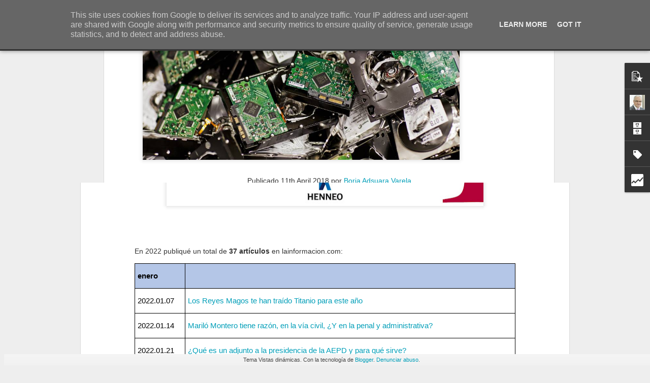

--- FILE ---
content_type: text/html; charset=UTF-8
request_url: https://borja.adsuara.es/b/stats?style=BLACK_TRANSPARENT&timeRange=ALL_TIME&token=APq4FmCZhcbrsmiJfZsWUO5s_la8TAN7MBMeRiTRgQ1UISQF7JiNnMCtKxQnMNrmxRX0WiOcfZLOmvA7BG89lQc5fuCLjkyNOA&v=0&action=initial&widgetId=Stats1&responseType=js
body_size: 16
content:
{"total":546757,"sparklineOptions":{"backgroundColor":{"fillOpacity":0.1,"fill":"#000000"},"series":[{"areaOpacity":0.3,"color":"#202020"}]},"sparklineData":[[0,78],[1,82],[2,46],[3,97],[4,12],[5,17],[6,26],[7,25],[8,25],[9,18],[10,93],[11,25],[12,20],[13,78],[14,13],[15,6],[16,10],[17,14],[18,48],[19,10],[20,11],[21,14],[22,10],[23,8],[24,9],[25,9],[26,9],[27,34],[28,22],[29,8]],"nextTickMs":1200000}

--- FILE ---
content_type: text/html; charset=UTF-8
request_url: https://borja.adsuara.es/b/stats?style=BLACK_TRANSPARENT&timeRange=ALL_TIME&token=APq4FmDRLT_ZsEUuw_CHzdm2eneIYjFYCYsT7QlhyKd__JDZZsIztkMIWyDvoBnKWY4D-2ChECrNUrYcPF7BdBDDxcq5wu5-Tw&v=0&action=initial&widgetId=Stats1&responseType=js
body_size: 12
content:
{"total":546757,"sparklineOptions":{"backgroundColor":{"fillOpacity":0.1,"fill":"#000000"},"series":[{"areaOpacity":0.3,"color":"#202020"}]},"sparklineData":[[0,78],[1,82],[2,46],[3,97],[4,12],[5,17],[6,26],[7,25],[8,25],[9,18],[10,93],[11,25],[12,20],[13,78],[14,13],[15,6],[16,10],[17,14],[18,48],[19,10],[20,11],[21,14],[22,10],[23,8],[24,9],[25,9],[26,9],[27,34],[28,22],[29,8]],"nextTickMs":1200000}

--- FILE ---
content_type: text/javascript; charset=UTF-8
request_url: https://borja.adsuara.es/?v=0&action=initial&widgetId=PopularPosts1&responseType=js&xssi_token=AOuZoY7Q33N5sDyHGAG-qQ65U2EMfSNrSQ%3A1769332713295
body_size: 635
content:
try {
_WidgetManager._HandleControllerResult('PopularPosts1', 'initial',{'title': '', 'showSnippets': true, 'showThumbnails': true, 'thumbnailSize': 72, 'showAuthor': false, 'showDate': false, 'posts': [{'id': '3732969917667653365', 'title': 'Mis art\xedculos de 2022 en lainformaci\xf3n.com', 'href': 'https://borja.adsuara.es/2023/01/mis-articulos-de-lainformacioncom-en.html', 'snippet': 'En 2022 publiqu\xe9 un total de\xa0 37 art\xedculos \xa0en lainformacion.com:         enero                       2022.01.07          Los Reyes Magos te...', 'thumbnail': 'https://blogger.googleusercontent.com/img/b/R29vZ2xl/AVvXsEgoaB6eYxAxxusDfjnOal3VP5yQl6GUxX3--K658vLhIzp_xTGprWHIY4xl2qCi4vFO0UJML9AnZg8_T6Rp5CFUwd3KtyDEsBQ-k3uhAcnWfM5HZHMf1QqKS4NPJmcG2SrGVIs0EWM3p7-dVap-yt37i_f48ANrsa6FmyuAcSFaN0Lu3Qw8YNrvdZJH/s72-w640-c-h214/1500x500.jpeg', 'featuredImage': 'https://blogger.googleusercontent.com/img/b/R29vZ2xl/AVvXsEgoaB6eYxAxxusDfjnOal3VP5yQl6GUxX3--K658vLhIzp_xTGprWHIY4xl2qCi4vFO0UJML9AnZg8_T6Rp5CFUwd3KtyDEsBQ-k3uhAcnWfM5HZHMf1QqKS4NPJmcG2SrGVIs0EWM3p7-dVap-yt37i_f48ANrsa6FmyuAcSFaN0Lu3Qw8YNrvdZJH/w640-h214/1500x500.jpeg'}, {'id': '7285328829878465942', 'title': 'Deepfakes: \xbfqu\xe9 dice al respecto la legislaci\xf3n espa\xf1ola?', 'href': 'https://borja.adsuara.es/2019/07/deepfakes-que-dice-al-respecto-la.html', 'snippet': 'Extracto del art\xedculo publicado por @mmerino  en xataka.com    \x26quot;\xbfEst\xe1n espec\xedficamente reguladas en Espa\xf1a las deepfakes? Pues no,\xa0 por...', 'featuredImage': 'https://lh3.googleusercontent.com/blogger_img_proxy/AEn0k_u1hMlJ0j75MJRMM8GXjnRPFSdhR8aUrSzZpHiForNDYbd9_KrJgUHHSjTLyO8gJHTi-DzC9jA2a8udvjIrlE9hSAmFosmCZADNT6yB1aPSSZ5_Tw'}]});
} catch (e) {
  if (typeof log != 'undefined') {
    log('HandleControllerResult failed: ' + e);
  }
}


--- FILE ---
content_type: text/javascript; charset=UTF-8
request_url: https://borja.adsuara.es/?v=0&action=initial&widgetId=Label1&responseType=js&xssi_token=AOuZoY7Q33N5sDyHGAG-qQ65U2EMfSNrSQ%3A1769332713295
body_size: 8278
content:
try {
_WidgetManager._HandleControllerResult('Label1', 'initial',{'title': 'Etiquetas', 'display': 'list', 'showFreqNumbers': true, 'labels': [{'name': '#DigCitSummitES', 'count': 5, 'cssSize': 2, 'url': 'https://borja.adsuara.es/search/label/%23DigCitSummitES'}, {'name': '#TATGranada2017', 'count': 1, 'cssSize': 1, 'url': 'https://borja.adsuara.es/search/label/%23TATGranada2017'}, {'name': '20G', 'count': 1, 'cssSize': 1, 'url': 'https://borja.adsuara.es/search/label/20G'}, {'name': '20minutos.es', 'count': 2, 'cssSize': 1, 'url': 'https://borja.adsuara.es/search/label/20minutos.es'}, {'name': '324', 'count': 1, 'cssSize': 1, 'url': 'https://borja.adsuara.es/search/label/324'}, {'name': '5G', 'count': 3, 'cssSize': 2, 'url': 'https://borja.adsuara.es/search/label/5G'}, {'name': 'AAPP', 'count': 3, 'cssSize': 2, 'url': 'https://borja.adsuara.es/search/label/AAPP'}, {'name': 'abc', 'count': 13, 'cssSize': 3, 'url': 'https://borja.adsuara.es/search/label/abc'}, {'name': 'abc.es', 'count': 29, 'cssSize': 3, 'url': 'https://borja.adsuara.es/search/label/abc.es'}, {'name': 'abogacia.es', 'count': 6, 'cssSize': 2, 'url': 'https://borja.adsuara.es/search/label/abogacia.es'}, {'name': 'abogados', 'count': 9, 'cssSize': 3, 'url': 'https://borja.adsuara.es/search/label/abogados'}, {'name': 'abuelos', 'count': 1, 'cssSize': 1, 'url': 'https://borja.adsuara.es/search/label/abuelos'}, {'name': 'acuerdo', 'count': 2, 'cssSize': 1, 'url': 'https://borja.adsuara.es/search/label/acuerdo'}, {'name': 'adicciones', 'count': 1, 'cssSize': 1, 'url': 'https://borja.adsuara.es/search/label/adicciones'}, {'name': 'administraci\xf3n electr\xf3nica', 'count': 17, 'cssSize': 3, 'url': 'https://borja.adsuara.es/search/label/administraci%C3%B3n%20electr%C3%B3nica'}, {'name': 'administraci\xf3n inteligente', 'count': 1, 'cssSize': 1, 'url': 'https://borja.adsuara.es/search/label/administraci%C3%B3n%20inteligente'}, {'name': 'administraciones p\xfablicas', 'count': 2, 'cssSize': 1, 'url': 'https://borja.adsuara.es/search/label/administraciones%20p%C3%BAblicas'}, {'name': 'adolescentes', 'count': 3, 'cssSize': 2, 'url': 'https://borja.adsuara.es/search/label/adolescentes'}, {'name': 'AEC', 'count': 1, 'cssSize': 1, 'url': 'https://borja.adsuara.es/search/label/AEC'}, {'name': 'AEPD', 'count': 23, 'cssSize': 3, 'url': 'https://borja.adsuara.es/search/label/AEPD'}, {'name': 'agenda digital', 'count': 8, 'cssSize': 2, 'url': 'https://borja.adsuara.es/search/label/agenda%20digital'}, {'name': 'AJFV', 'count': 1, 'cssSize': 1, 'url': 'https://borja.adsuara.es/search/label/AJFV'}, {'name': 'algoritmos', 'count': 4, 'cssSize': 2, 'url': 'https://borja.adsuara.es/search/label/algoritmos'}, {'name': 'anal\xedtica', 'count': 1, 'cssSize': 1, 'url': 'https://borja.adsuara.es/search/label/anal%C3%ADtica'}, {'name': 'aniversario', 'count': 1, 'cssSize': 1, 'url': 'https://borja.adsuara.es/search/label/aniversario'}, {'name': 'anonimato', 'count': 5, 'cssSize': 2, 'url': 'https://borja.adsuara.es/search/label/anonimato'}, {'name': 'antena3', 'count': 1, 'cssSize': 1, 'url': 'https://borja.adsuara.es/search/label/antena3'}, {'name': 'aplicaciones', 'count': 1, 'cssSize': 1, 'url': 'https://borja.adsuara.es/search/label/aplicaciones'}, {'name': 'Apple', 'count': 1, 'cssSize': 1, 'url': 'https://borja.adsuara.es/search/label/Apple'}, {'name': 'arag\xf3n radio', 'count': 1, 'cssSize': 1, 'url': 'https://borja.adsuara.es/search/label/arag%C3%B3n%20radio'}, {'name': 'aragonradio.es', 'count': 1, 'cssSize': 1, 'url': 'https://borja.adsuara.es/search/label/aragonradio.es'}, {'name': 'arbitraje', 'count': 1, 'cssSize': 1, 'url': 'https://borja.adsuara.es/search/label/arbitraje'}, {'name': 'ARCO', 'count': 1, 'cssSize': 1, 'url': 'https://borja.adsuara.es/search/label/ARCO'}, {'name': 'arquitectura', 'count': 1, 'cssSize': 1, 'url': 'https://borja.adsuara.es/search/label/arquitectura'}, {'name': 'Artemi Rallo', 'count': 1, 'cssSize': 1, 'url': 'https://borja.adsuara.es/search/label/Artemi%20Rallo'}, {'name': 'art\xedculo', 'count': 223, 'cssSize': 5, 'url': 'https://borja.adsuara.es/search/label/art%C3%ADculo'}, {'name': 'art\xedculo 13', 'count': 2, 'cssSize': 1, 'url': 'https://borja.adsuara.es/search/label/art%C3%ADculo%2013'}, {'name': 'art\xedculos', 'count': 1, 'cssSize': 1, 'url': 'https://borja.adsuara.es/search/label/art%C3%ADculos'}, {'name': 'asistentes inteligentes', 'count': 2, 'cssSize': 1, 'url': 'https://borja.adsuara.es/search/label/asistentes%20inteligentes'}, {'name': 'Asociaci\xf3n de Internautas', 'count': 2, 'cssSize': 1, 'url': 'https://borja.adsuara.es/search/label/Asociaci%C3%B3n%20de%20Internautas'}, {'name': 'atlanTICs', 'count': 1, 'cssSize': 1, 'url': 'https://borja.adsuara.es/search/label/atlanTICs'}, {'name': 'audio', 'count': 1, 'cssSize': 1, 'url': 'https://borja.adsuara.es/search/label/audio'}, {'name': 'audios', 'count': 1, 'cssSize': 1, 'url': 'https://borja.adsuara.es/search/label/audios'}, {'name': 'audiovisual', 'count': 2, 'cssSize': 1, 'url': 'https://borja.adsuara.es/search/label/audiovisual'}, {'name': 'aura', 'count': 1, 'cssSize': 1, 'url': 'https://borja.adsuara.es/search/label/aura'}, {'name': 'autocontrol', 'count': 9, 'cssSize': 3, 'url': 'https://borja.adsuara.es/search/label/autocontrol'}, {'name': 'autodeterminaci\xf3n', 'count': 1, 'cssSize': 1, 'url': 'https://borja.adsuara.es/search/label/autodeterminaci%C3%B3n'}, {'name': 'autoempleo', 'count': 1, 'cssSize': 1, 'url': 'https://borja.adsuara.es/search/label/autoempleo'}, {'name': 'aut\xf3nomos', 'count': 2, 'cssSize': 1, 'url': 'https://borja.adsuara.es/search/label/aut%C3%B3nomos'}, {'name': 'autorregulaci\xf3n', 'count': 5, 'cssSize': 2, 'url': 'https://borja.adsuara.es/search/label/autorregulaci%C3%B3n'}, {'name': 'balance', 'count': 2, 'cssSize': 1, 'url': 'https://borja.adsuara.es/search/label/balance'}, {'name': 'banca digital', 'count': 1, 'cssSize': 1, 'url': 'https://borja.adsuara.es/search/label/banca%20digital'}, {'name': 'bancos', 'count': 1, 'cssSize': 1, 'url': 'https://borja.adsuara.es/search/label/bancos'}, {'name': 'BBVA', 'count': 1, 'cssSize': 1, 'url': 'https://borja.adsuara.es/search/label/BBVA'}, {'name': 'bez.es', 'count': 44, 'cssSize': 4, 'url': 'https://borja.adsuara.es/search/label/bez.es'}, {'name': 'Biblioteca Nacional', 'count': 1, 'cssSize': 1, 'url': 'https://borja.adsuara.es/search/label/Biblioteca%20Nacional'}, {'name': 'big data', 'count': 30, 'cssSize': 3, 'url': 'https://borja.adsuara.es/search/label/big%20data'}, {'name': 'blockchain', 'count': 1, 'cssSize': 1, 'url': 'https://borja.adsuara.es/search/label/blockchain'}, {'name': 'blog', 'count': 9, 'cssSize': 3, 'url': 'https://borja.adsuara.es/search/label/blog'}, {'name': 'blogcreacultura.com', 'count': 2, 'cssSize': 1, 'url': 'https://borja.adsuara.es/search/label/blogcreacultura.com'}, {'name': 'blogger', 'count': 1, 'cssSize': 1, 'url': 'https://borja.adsuara.es/search/label/blogger'}, {'name': 'BOE', 'count': 2, 'cssSize': 1, 'url': 'https://borja.adsuara.es/search/label/BOE'}, {'name': 'bulos', 'count': 2, 'cssSize': 1, 'url': 'https://borja.adsuara.es/search/label/bulos'}, {'name': 'burgosconecta.es', 'count': 2, 'cssSize': 1, 'url': 'https://borja.adsuara.es/search/label/burgosconecta.es'}, {'name': 'Business Insider', 'count': 4, 'cssSize': 2, 'url': 'https://borja.adsuara.es/search/label/Business%20Insider'}, {'name': 'buzoneo', 'count': 1, 'cssSize': 1, 'url': 'https://borja.adsuara.es/search/label/buzoneo'}, {'name': 'cadenaser', 'count': 7, 'cssSize': 2, 'url': 'https://borja.adsuara.es/search/label/cadenaser'}, {'name': 'caducidad', 'count': 1, 'cssSize': 1, 'url': 'https://borja.adsuara.es/search/label/caducidad'}, {'name': 'Cambridge Analytica', 'count': 31, 'cssSize': 3, 'url': 'https://borja.adsuara.es/search/label/Cambridge%20Analytica'}, {'name': 'campa\xf1a electoral', 'count': 1, 'cssSize': 1, 'url': 'https://borja.adsuara.es/search/label/campa%C3%B1a%20electoral'}, {'name': 'canon AEDE', 'count': 8, 'cssSize': 2, 'url': 'https://borja.adsuara.es/search/label/canon%20AEDE'}, {'name': 'canon digital', 'count': 6, 'cssSize': 2, 'url': 'https://borja.adsuara.es/search/label/canon%20digital'}, {'name': 'capacitaci\xf3n', 'count': 6, 'cssSize': 2, 'url': 'https://borja.adsuara.es/search/label/capacitaci%C3%B3n'}, {'name': 'capital radio', 'count': 7, 'cssSize': 2, 'url': 'https://borja.adsuara.es/search/label/capital%20radio'}, {'name': 'castilla-la mancha media', 'count': 1, 'cssSize': 1, 'url': 'https://borja.adsuara.es/search/label/castilla-la%20mancha%20media'}, {'name': 'Catalu\xf1a', 'count': 10, 'cssSize': 3, 'url': 'https://borja.adsuara.es/search/label/Catalu%C3%B1a'}, {'name': 'CCOO', 'count': 1, 'cssSize': 1, 'url': 'https://borja.adsuara.es/search/label/CCOO'}, {'name': 'censo electoral', 'count': 1, 'cssSize': 1, 'url': 'https://borja.adsuara.es/search/label/censo%20electoral'}, {'name': 'censura', 'count': 24, 'cssSize': 3, 'url': 'https://borja.adsuara.es/search/label/censura'}, {'name': 'certificaci\xf3n', 'count': 1, 'cssSize': 1, 'url': 'https://borja.adsuara.es/search/label/certificaci%C3%B3n'}, {'name': 'cesant\xedas', 'count': 3, 'cssSize': 2, 'url': 'https://borja.adsuara.es/search/label/cesant%C3%ADas'}, {'name': 'Charitrini', 'count': 1, 'cssSize': 1, 'url': 'https://borja.adsuara.es/search/label/Charitrini'}, {'name': 'ciberacoso', 'count': 2, 'cssSize': 1, 'url': 'https://borja.adsuara.es/search/label/ciberacoso'}, {'name': 'ciberdebate', 'count': 1, 'cssSize': 1, 'url': 'https://borja.adsuara.es/search/label/ciberdebate'}, {'name': 'ciberdefensa', 'count': 1, 'cssSize': 1, 'url': 'https://borja.adsuara.es/search/label/ciberdefensa'}, {'name': 'ciberdelincuentes', 'count': 2, 'cssSize': 1, 'url': 'https://borja.adsuara.es/search/label/ciberdelincuentes'}, {'name': 'ciberdelitos', 'count': 9, 'cssSize': 3, 'url': 'https://borja.adsuara.es/search/label/ciberdelitos'}, {'name': 'ciberseguridad', 'count': 17, 'cssSize': 3, 'url': 'https://borja.adsuara.es/search/label/ciberseguridad'}, {'name': 'cincodias.com', 'count': 10, 'cssSize': 3, 'url': 'https://borja.adsuara.es/search/label/cincodias.com'}, {'name': 'Cine', 'count': 1, 'cssSize': 1, 'url': 'https://borja.adsuara.es/search/label/Cine'}, {'name': 'circular', 'count': 3, 'cssSize': 2, 'url': 'https://borja.adsuara.es/search/label/circular'}, {'name': 'cita', 'count': 327, 'cssSize': 5, 'url': 'https://borja.adsuara.es/search/label/cita'}, {'name': 'citas', 'count': 7, 'cssSize': 2, 'url': 'https://borja.adsuara.es/search/label/citas'}, {'name': 'cjr.org', 'count': 1, 'cssSize': 1, 'url': 'https://borja.adsuara.es/search/label/cjr.org'}, {'name': 'clases', 'count': 1, 'cssSize': 1, 'url': 'https://borja.adsuara.es/search/label/clases'}, {'name': 'cloud computing', 'count': 1, 'cssSize': 1, 'url': 'https://borja.adsuara.es/search/label/cloud%20computing'}, {'name': 'cnis', 'count': 4, 'cssSize': 2, 'url': 'https://borja.adsuara.es/search/label/cnis'}, {'name': 'CNMC', 'count': 2, 'cssSize': 1, 'url': 'https://borja.adsuara.es/search/label/CNMC'}, {'name': 'cnn', 'count': 1, 'cssSize': 1, 'url': 'https://borja.adsuara.es/search/label/cnn'}, {'name': 'coches aut\xf3nomos', 'count': 4, 'cssSize': 2, 'url': 'https://borja.adsuara.es/search/label/coches%20aut%C3%B3nomos'}, {'name': 'c\xf3digo penal', 'count': 6, 'cssSize': 2, 'url': 'https://borja.adsuara.es/search/label/c%C3%B3digo%20penal'}, {'name': 'colaboraci\xf3n p\xfablico-privada', 'count': 1, 'cssSize': 1, 'url': 'https://borja.adsuara.es/search/label/colaboraci%C3%B3n%20p%C3%BAblico-privada'}, {'name': 'colegios', 'count': 1, 'cssSize': 1, 'url': 'https://borja.adsuara.es/search/label/colegios'}, {'name': 'comercio electr\xf3nico', 'count': 7, 'cssSize': 2, 'url': 'https://borja.adsuara.es/search/label/comercio%20electr%C3%B3nico'}, {'name': 'Comisi\xf3n Europea', 'count': 1, 'cssSize': 1, 'url': 'https://borja.adsuara.es/search/label/Comisi%C3%B3n%20Europea'}, {'name': 'comparecencia', 'count': 1, 'cssSize': 1, 'url': 'https://borja.adsuara.es/search/label/comparecencia'}, {'name': 'compensaciones', 'count': 1, 'cssSize': 1, 'url': 'https://borja.adsuara.es/search/label/compensaciones'}, {'name': 'competencia', 'count': 2, 'cssSize': 1, 'url': 'https://borja.adsuara.es/search/label/competencia'}, {'name': 'competencias digitales', 'count': 2, 'cssSize': 1, 'url': 'https://borja.adsuara.es/search/label/competencias%20digitales'}, {'name': 'computaci\xf3n cognitiva', 'count': 3, 'cssSize': 2, 'url': 'https://borja.adsuara.es/search/label/computaci%C3%B3n%20cognitiva'}, {'name': 'comunicaci\xf3n', 'count': 4, 'cssSize': 2, 'url': 'https://borja.adsuara.es/search/label/comunicaci%C3%B3n'}, {'name': 'comunicaci\xf3n audiovisual', 'count': 1, 'cssSize': 1, 'url': 'https://borja.adsuara.es/search/label/comunicaci%C3%B3n%20audiovisual'}, {'name': 'comuniones', 'count': 1, 'cssSize': 1, 'url': 'https://borja.adsuara.es/search/label/comuniones'}, {'name': 'conceptos', 'count': 6, 'cssSize': 2, 'url': 'https://borja.adsuara.es/search/label/conceptos'}, {'name': 'conectandopuntos.es', 'count': 1, 'cssSize': 1, 'url': 'https://borja.adsuara.es/search/label/conectandopuntos.es'}, {'name': 'conectividad', 'count': 1, 'cssSize': 1, 'url': 'https://borja.adsuara.es/search/label/conectividad'}, {'name': 'conferencia', 'count': 24, 'cssSize': 3, 'url': 'https://borja.adsuara.es/search/label/conferencia'}, {'name': 'conferencias', 'count': 3, 'cssSize': 2, 'url': 'https://borja.adsuara.es/search/label/conferencias'}, {'name': 'confianza', 'count': 2, 'cssSize': 1, 'url': 'https://borja.adsuara.es/search/label/confianza'}, {'name': 'confilegal', 'count': 6, 'cssSize': 2, 'url': 'https://borja.adsuara.es/search/label/confilegal'}, {'name': 'confilegal.com', 'count': 10, 'cssSize': 3, 'url': 'https://borja.adsuara.es/search/label/confilegal.com'}, {'name': 'conocimiento efectivo', 'count': 1, 'cssSize': 1, 'url': 'https://borja.adsuara.es/search/label/conocimiento%20efectivo'}, {'name': 'conPILAR', 'count': 1, 'cssSize': 1, 'url': 'https://borja.adsuara.es/search/label/conPILAR'}, {'name': 'Consejo Asesor', 'count': 3, 'cssSize': 2, 'url': 'https://borja.adsuara.es/search/label/Consejo%20Asesor'}, {'name': 'consentimiento', 'count': 19, 'cssSize': 3, 'url': 'https://borja.adsuara.es/search/label/consentimiento'}, {'name': 'constituci\xf3n', 'count': 3, 'cssSize': 2, 'url': 'https://borja.adsuara.es/search/label/constituci%C3%B3n'}, {'name': 'contenidos', 'count': 2, 'cssSize': 1, 'url': 'https://borja.adsuara.es/search/label/contenidos'}, {'name': 'control de contenidos', 'count': 1, 'cssSize': 1, 'url': 'https://borja.adsuara.es/search/label/control%20de%20contenidos'}, {'name': 'control parlamentario', 'count': 1, 'cssSize': 1, 'url': 'https://borja.adsuara.es/search/label/control%20parlamentario'}, {'name': 'convenci\xf3n ADEA', 'count': 1, 'cssSize': 1, 'url': 'https://borja.adsuara.es/search/label/convenci%C3%B3n%20ADEA'}, {'name': 'conversaci\xf3n', 'count': 1, 'cssSize': 1, 'url': 'https://borja.adsuara.es/search/label/conversaci%C3%B3n'}, {'name': 'cookies', 'count': 4, 'cssSize': 2, 'url': 'https://borja.adsuara.es/search/label/cookies'}, {'name': 'cooperaci\xf3n al desarrollo', 'count': 1, 'cssSize': 1, 'url': 'https://borja.adsuara.es/search/label/cooperaci%C3%B3n%20al%20desarrollo'}, {'name': 'cope', 'count': 6, 'cssSize': 2, 'url': 'https://borja.adsuara.es/search/label/cope'}, {'name': 'copia privada', 'count': 3, 'cssSize': 2, 'url': 'https://borja.adsuara.es/search/label/copia%20privada'}, {'name': 'copyright', 'count': 13, 'cssSize': 3, 'url': 'https://borja.adsuara.es/search/label/copyright'}, {'name': 'correos', 'count': 1, 'cssSize': 1, 'url': 'https://borja.adsuara.es/search/label/correos'}, {'name': 'corrupci\xf3n', 'count': 1, 'cssSize': 1, 'url': 'https://borja.adsuara.es/search/label/corrupci%C3%B3n'}, {'name': 'CSO', 'count': 2, 'cssSize': 1, 'url': 'https://borja.adsuara.es/search/label/CSO'}, {'name': 'cuacfm.org', 'count': 1, 'cssSize': 1, 'url': 'https://borja.adsuara.es/search/label/cuacfm.org'}, {'name': 'cuatrecasas', 'count': 2, 'cssSize': 1, 'url': 'https://borja.adsuara.es/search/label/cuatrecasas'}, {'name': 'cultura', 'count': 2, 'cssSize': 1, 'url': 'https://borja.adsuara.es/search/label/cultura'}, {'name': 'cumplimiento', 'count': 1, 'cssSize': 1, 'url': 'https://borja.adsuara.es/search/label/cumplimiento'}, {'name': 'curriculum', 'count': 1, 'cssSize': 1, 'url': 'https://borja.adsuara.es/search/label/curriculum'}, {'name': 'curso', 'count': 1, 'cssSize': 1, 'url': 'https://borja.adsuara.es/search/label/curso'}, {'name': 'custodia compartida', 'count': 2, 'cssSize': 1, 'url': 'https://borja.adsuara.es/search/label/custodia%20compartida'}, {'name': 'datos', 'count': 8, 'cssSize': 2, 'url': 'https://borja.adsuara.es/search/label/datos'}, {'name': 'datos de salud', 'count': 1, 'cssSize': 1, 'url': 'https://borja.adsuara.es/search/label/datos%20de%20salud'}, {'name': 'datos personales', 'count': 14, 'cssSize': 3, 'url': 'https://borja.adsuara.es/search/label/datos%20personales'}, {'name': 'debate', 'count': 2, 'cssSize': 1, 'url': 'https://borja.adsuara.es/search/label/debate'}, {'name': 'deberes', 'count': 4, 'cssSize': 2, 'url': 'https://borja.adsuara.es/search/label/deberes'}, {'name': 'deepfake', 'count': 1, 'cssSize': 1, 'url': 'https://borja.adsuara.es/search/label/deepfake'}, {'name': 'defensor del pueblo', 'count': 14, 'cssSize': 3, 'url': 'https://borja.adsuara.es/search/label/defensor%20del%20pueblo'}, {'name': 'delegado de protecci\xf3n de datos', 'count': 3, 'cssSize': 2, 'url': 'https://borja.adsuara.es/search/label/delegado%20de%20protecci%C3%B3n%20de%20datos'}, {'name': 'delito', 'count': 1, 'cssSize': 1, 'url': 'https://borja.adsuara.es/search/label/delito'}, {'name': 'delito contra la integridad moral', 'count': 9, 'cssSize': 3, 'url': 'https://borja.adsuara.es/search/label/delito%20contra%20la%20integridad%20moral'}, {'name': 'delitos contra el honor', 'count': 1, 'cssSize': 1, 'url': 'https://borja.adsuara.es/search/label/delitos%20contra%20el%20honor'}, {'name': 'delitos contra la intimidad', 'count': 8, 'cssSize': 2, 'url': 'https://borja.adsuara.es/search/label/delitos%20contra%20la%20intimidad'}, {'name': 'delitos de odio', 'count': 11, 'cssSize': 3, 'url': 'https://borja.adsuara.es/search/label/delitos%20de%20odio'}, {'name': 'delitos de opini\xf3n', 'count': 4, 'cssSize': 2, 'url': 'https://borja.adsuara.es/search/label/delitos%20de%20opini%C3%B3n'}, {'name': 'deliveroo', 'count': 1, 'cssSize': 1, 'url': 'https://borja.adsuara.es/search/label/deliveroo'}, {'name': 'derecho', 'count': 7, 'cssSize': 2, 'url': 'https://borja.adsuara.es/search/label/derecho'}, {'name': 'derecho a la intimidad', 'count': 22, 'cssSize': 3, 'url': 'https://borja.adsuara.es/search/label/derecho%20a%20la%20intimidad'}, {'name': 'derecho a la propia imagen', 'count': 31, 'cssSize': 3, 'url': 'https://borja.adsuara.es/search/label/derecho%20a%20la%20propia%20imagen'}, {'name': 'derecho al honor', 'count': 12, 'cssSize': 3, 'url': 'https://borja.adsuara.es/search/label/derecho%20al%20honor'}, {'name': 'derecho al olvido', 'count': 8, 'cssSize': 2, 'url': 'https://borja.adsuara.es/search/label/derecho%20al%20olvido'}, {'name': 'derecho al pseudonimato', 'count': 1, 'cssSize': 1, 'url': 'https://borja.adsuara.es/search/label/derecho%20al%20pseudonimato'}, {'name': 'derecho de acceso', 'count': 1, 'cssSize': 1, 'url': 'https://borja.adsuara.es/search/label/derecho%20de%20acceso'}, {'name': 'derecho de autor', 'count': 6, 'cssSize': 2, 'url': 'https://borja.adsuara.es/search/label/derecho%20de%20autor'}, {'name': 'derecho de cita', 'count': 3, 'cssSize': 2, 'url': 'https://borja.adsuara.es/search/label/derecho%20de%20cita'}, {'name': 'Derecho de la Competencia', 'count': 1, 'cssSize': 1, 'url': 'https://borja.adsuara.es/search/label/Derecho%20de%20la%20Competencia'}, {'name': 'derecho de la informaci\xf3n', 'count': 9, 'cssSize': 3, 'url': 'https://borja.adsuara.es/search/label/derecho%20de%20la%20informaci%C3%B3n'}, {'name': 'derecho de rectificaci\xf3n', 'count': 2, 'cssSize': 1, 'url': 'https://borja.adsuara.es/search/label/derecho%20de%20rectificaci%C3%B3n'}, {'name': 'derecho de transformaci\xf3n', 'count': 1, 'cssSize': 1, 'url': 'https://borja.adsuara.es/search/label/derecho%20de%20transformaci%C3%B3n'}, {'name': 'derecho de trazabilidad', 'count': 1, 'cssSize': 1, 'url': 'https://borja.adsuara.es/search/label/derecho%20de%20trazabilidad'}, {'name': 'derecho digital', 'count': 11, 'cssSize': 3, 'url': 'https://borja.adsuara.es/search/label/derecho%20digital'}, {'name': 'derecho TIC', 'count': 3, 'cssSize': 2, 'url': 'https://borja.adsuara.es/search/label/derecho%20TIC'}, {'name': 'derecho y deberes', 'count': 1, 'cssSize': 1, 'url': 'https://borja.adsuara.es/search/label/derecho%20y%20deberes'}, {'name': 'derechos', 'count': 1, 'cssSize': 1, 'url': 'https://borja.adsuara.es/search/label/derechos'}, {'name': 'derechos digitales', 'count': 3, 'cssSize': 2, 'url': 'https://borja.adsuara.es/search/label/derechos%20digitales'}, {'name': 'derechos fundamentales', 'count': 9, 'cssSize': 3, 'url': 'https://borja.adsuara.es/search/label/derechos%20fundamentales'}, {'name': 'derechos humanos', 'count': 2, 'cssSize': 1, 'url': 'https://borja.adsuara.es/search/label/derechos%20humanos'}, {'name': 'derechos morales', 'count': 1, 'cssSize': 1, 'url': 'https://borja.adsuara.es/search/label/derechos%20morales'}, {'name': 'derechos y deberes', 'count': 1, 'cssSize': 1, 'url': 'https://borja.adsuara.es/search/label/derechos%20y%20deberes'}, {'name': 'desacato', 'count': 1, 'cssSize': 1, 'url': 'https://borja.adsuara.es/search/label/desacato'}, {'name': 'd\xeda de internet', 'count': 2, 'cssSize': 1, 'url': 'https://borja.adsuara.es/search/label/d%C3%ADa%20de%20internet'}, {'name': 'D\xeda de Internet Segura', 'count': 1, 'cssSize': 1, 'url': 'https://borja.adsuara.es/search/label/D%C3%ADa%20de%20Internet%20Segura'}, {'name': 'd\xeda de la madre', 'count': 1, 'cssSize': 1, 'url': 'https://borja.adsuara.es/search/label/d%C3%ADa%20de%20la%20madre'}, {'name': 'd\xeda del padre', 'count': 1, 'cssSize': 1, 'url': 'https://borja.adsuara.es/search/label/d%C3%ADa%20del%20padre'}, {'name': 'D\xeda europeo de la Protecci\xf3n de Datos', 'count': 2, 'cssSize': 1, 'url': 'https://borja.adsuara.es/search/label/D%C3%ADa%20europeo%20de%20la%20Protecci%C3%B3n%20de%20Datos'}, {'name': 'diariodecuba.com', 'count': 1, 'cssSize': 1, 'url': 'https://borja.adsuara.es/search/label/diariodecuba.com'}, {'name': 'diariodenavarra.es', 'count': 1, 'cssSize': 1, 'url': 'https://borja.adsuara.es/search/label/diariodenavarra.es'}, {'name': 'diariolaley', 'count': 1, 'cssSize': 1, 'url': 'https://borja.adsuara.es/search/label/diariolaley'}, {'name': 'diariosur.es', 'count': 1, 'cssSize': 1, 'url': 'https://borja.adsuara.es/search/label/diariosur.es'}, {'name': 'digitalizaci\xf3n', 'count': 6, 'cssSize': 2, 'url': 'https://borja.adsuara.es/search/label/digitalizaci%C3%B3n'}, {'name': 'diputaciones', 'count': 3, 'cssSize': 2, 'url': 'https://borja.adsuara.es/search/label/diputaciones'}, {'name': 'directiva europea', 'count': 28, 'cssSize': 3, 'url': 'https://borja.adsuara.es/search/label/directiva%20europea'}, {'name': 'discapacidad', 'count': 4, 'cssSize': 2, 'url': 'https://borja.adsuara.es/search/label/discapacidad'}, {'name': 'discapacidad digital', 'count': 3, 'cssSize': 2, 'url': 'https://borja.adsuara.es/search/label/discapacidad%20digital'}, {'name': 'discentius', 'count': 1, 'cssSize': 1, 'url': 'https://borja.adsuara.es/search/label/discentius'}, {'name': 'discriminaci\xf3n', 'count': 1, 'cssSize': 1, 'url': 'https://borja.adsuara.es/search/label/discriminaci%C3%B3n'}, {'name': 'discurso del odio', 'count': 5, 'cssSize': 2, 'url': 'https://borja.adsuara.es/search/label/discurso%20del%20odio'}, {'name': 'disociaci\xf3n', 'count': 1, 'cssSize': 1, 'url': 'https://borja.adsuara.es/search/label/disociaci%C3%B3n'}, {'name': 'divorcios', 'count': 1, 'cssSize': 1, 'url': 'https://borja.adsuara.es/search/label/divorcios'}, {'name': 'dominio', 'count': 1, 'cssSize': 1, 'url': 'https://borja.adsuara.es/search/label/dominio'}, {'name': 'dominio p\xfablico', 'count': 2, 'cssSize': 1, 'url': 'https://borja.adsuara.es/search/label/dominio%20p%C3%BAblico'}, {'name': 'DPO', 'count': 8, 'cssSize': 2, 'url': 'https://borja.adsuara.es/search/label/DPO'}, {'name': 'dropbox', 'count': 1, 'cssSize': 1, 'url': 'https://borja.adsuara.es/search/label/dropbox'}, {'name': 'econom\xeda circular', 'count': 1, 'cssSize': 1, 'url': 'https://borja.adsuara.es/search/label/econom%C3%ADa%20circular'}, {'name': 'econom\xeda colaborativa', 'count': 2, 'cssSize': 1, 'url': 'https://borja.adsuara.es/search/label/econom%C3%ADa%20colaborativa'}, {'name': 'econom\xeda digital', 'count': 17, 'cssSize': 3, 'url': 'https://borja.adsuara.es/search/label/econom%C3%ADa%20digital'}, {'name': 'economistjurist.es', 'count': 1, 'cssSize': 1, 'url': 'https://borja.adsuara.es/search/label/economistjurist.es'}, {'name': 'edici\xf3n', 'count': 2, 'cssSize': 1, 'url': 'https://borja.adsuara.es/search/label/edici%C3%B3n'}, {'name': 'educaci\xf3n', 'count': 15, 'cssSize': 3, 'url': 'https://borja.adsuara.es/search/label/educaci%C3%B3n'}, {'name': 'EEUU', 'count': 1, 'cssSize': 1, 'url': 'https://borja.adsuara.es/search/label/EEUU'}, {'name': 'EFE', 'count': 21, 'cssSize': 3, 'url': 'https://borja.adsuara.es/search/label/EFE'}, {'name': 'eficiencia', 'count': 1, 'cssSize': 1, 'url': 'https://borja.adsuara.es/search/label/eficiencia'}, {'name': 'eHealth', 'count': 1, 'cssSize': 1, 'url': 'https://borja.adsuara.es/search/label/eHealth'}, {'name': 'eitb.eus', 'count': 1, 'cssSize': 1, 'url': 'https://borja.adsuara.es/search/label/eitb.eus'}, {'name': 'elconfidencial', 'count': 27, 'cssSize': 3, 'url': 'https://borja.adsuara.es/search/label/elconfidencial'}, {'name': 'elcorreo', 'count': 1, 'cssSize': 1, 'url': 'https://borja.adsuara.es/search/label/elcorreo'}, {'name': 'elcorreogallego.es', 'count': 1, 'cssSize': 1, 'url': 'https://borja.adsuara.es/search/label/elcorreogallego.es'}, {'name': 'eldiario.es', 'count': 12, 'cssSize': 3, 'url': 'https://borja.adsuara.es/search/label/eldiario.es'}, {'name': 'elecciones', 'count': 3, 'cssSize': 2, 'url': 'https://borja.adsuara.es/search/label/elecciones'}, {'name': 'eleconomista.com', 'count': 1, 'cssSize': 1, 'url': 'https://borja.adsuara.es/search/label/eleconomista.com'}, {'name': 'elespanol.com', 'count': 3, 'cssSize': 2, 'url': 'https://borja.adsuara.es/search/label/elespanol.com'}, {'name': 'elindependiente.es', 'count': 1, 'cssSize': 1, 'url': 'https://borja.adsuara.es/search/label/elindependiente.es'}, {'name': 'elmundo.es', 'count': 10, 'cssSize': 3, 'url': 'https://borja.adsuara.es/search/label/elmundo.es'}, {'name': 'elpais', 'count': 24, 'cssSize': 3, 'url': 'https://borja.adsuara.es/search/label/elpais'}, {'name': 'elpais.com', 'count': 41, 'cssSize': 4, 'url': 'https://borja.adsuara.es/search/label/elpais.com'}, {'name': 'email', 'count': 1, 'cssSize': 1, 'url': 'https://borja.adsuara.es/search/label/email'}, {'name': 'empleo', 'count': 4, 'cssSize': 2, 'url': 'https://borja.adsuara.es/search/label/empleo'}, {'name': 'emprendimiento', 'count': 4, 'cssSize': 2, 'url': 'https://borja.adsuara.es/search/label/emprendimiento'}, {'name': 'empresas', 'count': 3, 'cssSize': 2, 'url': 'https://borja.adsuara.es/search/label/empresas'}, {'name': 'ENATIC', 'count': 6, 'cssSize': 2, 'url': 'https://borja.adsuara.es/search/label/ENATIC'}, {'name': 'enlace', 'count': 1, 'cssSize': 1, 'url': 'https://borja.adsuara.es/search/label/enlace'}, {'name': 'entrevista', 'count': 80, 'cssSize': 4, 'url': 'https://borja.adsuara.es/search/label/entrevista'}, {'name': 'EP', 'count': 1, 'cssSize': 1, 'url': 'https://borja.adsuara.es/search/label/EP'}, {'name': 'esc\xe1ndalos', 'count': 1, 'cssSize': 1, 'url': 'https://borja.adsuara.es/search/label/esc%C3%A1ndalos'}, {'name': 'escol\xe1stica', 'count': 1, 'cssSize': 1, 'url': 'https://borja.adsuara.es/search/label/escol%C3%A1stica'}, {'name': 'escritura p\xfablica', 'count': 3, 'cssSize': 2, 'url': 'https://borja.adsuara.es/search/label/escritura%20p%C3%BAblica'}, {'name': 'estad\xedsticas', 'count': 1, 'cssSize': 1, 'url': 'https://borja.adsuara.es/search/label/estad%C3%ADsticas'}, {'name': 'estafa', 'count': 1, 'cssSize': 1, 'url': 'https://borja.adsuara.es/search/label/estafa'}, {'name': 'estafas', 'count': 1, 'cssSize': 1, 'url': 'https://borja.adsuara.es/search/label/estafas'}, {'name': 'est\xe1ndar', 'count': 1, 'cssSize': 1, 'url': 'https://borja.adsuara.es/search/label/est%C3%A1ndar'}, {'name': 'ester arizmendi', 'count': 1, 'cssSize': 1, 'url': 'https://borja.adsuara.es/search/label/ester%20arizmendi'}, {'name': '\xe9tica', 'count': 10, 'cssSize': 3, 'url': 'https://borja.adsuara.es/search/label/%C3%A9tica'}, {'name': 'etimolog\xedas', 'count': 6, 'cssSize': 2, 'url': 'https://borja.adsuara.es/search/label/etimolog%C3%ADas'}, {'name': 'etiquetado', 'count': 2, 'cssSize': 1, 'url': 'https://borja.adsuara.es/search/label/etiquetado'}, {'name': 'europa press', 'count': 3, 'cssSize': 2, 'url': 'https://borja.adsuara.es/search/label/europa%20press'}, {'name': 'evaluaci\xf3n', 'count': 5, 'cssSize': 2, 'url': 'https://borja.adsuara.es/search/label/evaluaci%C3%B3n'}, {'name': 'exhumaci\xf3n', 'count': 1, 'cssSize': 1, 'url': 'https://borja.adsuara.es/search/label/exhumaci%C3%B3n'}, {'name': 'expansion.com', 'count': 3, 'cssSize': 2, 'url': 'https://borja.adsuara.es/search/label/expansion.com'}, {'name': 'explotaci\xf3n de datos', 'count': 1, 'cssSize': 1, 'url': 'https://borja.adsuara.es/search/label/explotaci%C3%B3n%20de%20datos'}, {'name': 'FaceApp', 'count': 8, 'cssSize': 2, 'url': 'https://borja.adsuara.es/search/label/FaceApp'}, {'name': 'facebook', 'count': 32, 'cssSize': 3, 'url': 'https://borja.adsuara.es/search/label/facebook'}, {'name': 'fact checking', 'count': 1, 'cssSize': 1, 'url': 'https://borja.adsuara.es/search/label/fact%20checking'}, {'name': 'factchecking', 'count': 1, 'cssSize': 1, 'url': 'https://borja.adsuara.es/search/label/factchecking'}, {'name': 'fake news', 'count': 18, 'cssSize': 3, 'url': 'https://borja.adsuara.es/search/label/fake%20news'}, {'name': 'falsos aut\xf3nomos', 'count': 2, 'cssSize': 1, 'url': 'https://borja.adsuara.es/search/label/falsos%20aut%C3%B3nomos'}, {'name': 'feder', 'count': 1, 'cssSize': 1, 'url': 'https://borja.adsuara.es/search/label/feder'}, {'name': 'felicidad', 'count': 3, 'cssSize': 2, 'url': 'https://borja.adsuara.es/search/label/felicidad'}, {'name': 'feminismo', 'count': 5, 'cssSize': 2, 'url': 'https://borja.adsuara.es/search/label/feminismo'}, {'name': 'filosof\xeda del derecho', 'count': 2, 'cssSize': 1, 'url': 'https://borja.adsuara.es/search/label/filosof%C3%ADa%20del%20derecho'}, {'name': 'filtraciones', 'count': 1, 'cssSize': 1, 'url': 'https://borja.adsuara.es/search/label/filtraciones'}, {'name': 'filtros', 'count': 1, 'cssSize': 1, 'url': 'https://borja.adsuara.es/search/label/filtros'}, {'name': 'financiaci\xf3n', 'count': 1, 'cssSize': 1, 'url': 'https://borja.adsuara.es/search/label/financiaci%C3%B3n'}, {'name': 'fiscalidad', 'count': 1, 'cssSize': 1, 'url': 'https://borja.adsuara.es/search/label/fiscalidad'}, {'name': 'formaci\xf3n', 'count': 3, 'cssSize': 2, 'url': 'https://borja.adsuara.es/search/label/formaci%C3%B3n'}, {'name': 'formulario', 'count': 7, 'cssSize': 2, 'url': 'https://borja.adsuara.es/search/label/formulario'}, {'name': 'Foro Espa\xf1a Jap\xf3n', 'count': 1, 'cssSize': 1, 'url': 'https://borja.adsuara.es/search/label/Foro%20Espa%C3%B1a%20Jap%C3%B3n'}, {'name': 'fotograf\xedas', 'count': 3, 'cssSize': 2, 'url': 'https://borja.adsuara.es/search/label/fotograf%C3%ADas'}, {'name': 'France24', 'count': 1, 'cssSize': 1, 'url': 'https://borja.adsuara.es/search/label/France24'}, {'name': 'Francia', 'count': 1, 'cssSize': 1, 'url': 'https://borja.adsuara.es/search/label/Francia'}, {'name': 'Franco', 'count': 1, 'cssSize': 1, 'url': 'https://borja.adsuara.es/search/label/Franco'}, {'name': 'frases de padre', 'count': 1, 'cssSize': 1, 'url': 'https://borja.adsuara.es/search/label/frases%20de%20padre'}, {'name': 'funcionarios', 'count': 2, 'cssSize': 1, 'url': 'https://borja.adsuara.es/search/label/funcionarios'}, {'name': 'fundaci\xf3n telef\xf3nica', 'count': 3, 'cssSize': 2, 'url': 'https://borja.adsuara.es/search/label/fundaci%C3%B3n%20telef%C3%B3nica'}, {'name': 'genbeta.com', 'count': 3, 'cssSize': 2, 'url': 'https://borja.adsuara.es/search/label/genbeta.com'}, {'name': 'geoposicionamiento', 'count': 1, 'cssSize': 1, 'url': 'https://borja.adsuara.es/search/label/geoposicionamiento'}, {'name': 'gestaci\xf3n subrogada', 'count': 1, 'cssSize': 1, 'url': 'https://borja.adsuara.es/search/label/gestaci%C3%B3n%20subrogada'}, {'name': 'gesti\xf3n colectiva', 'count': 1, 'cssSize': 1, 'url': 'https://borja.adsuara.es/search/label/gesti%C3%B3n%20colectiva'}, {'name': 'gesti\xf3n del conocimiento', 'count': 2, 'cssSize': 1, 'url': 'https://borja.adsuara.es/search/label/gesti%C3%B3n%20del%20conocimiento'}, {'name': 'gesti\xf3n individual', 'count': 1, 'cssSize': 1, 'url': 'https://borja.adsuara.es/search/label/gesti%C3%B3n%20individual'}, {'name': 'globbsecurity.com', 'count': 1, 'cssSize': 1, 'url': 'https://borja.adsuara.es/search/label/globbsecurity.com'}, {'name': 'Glovo', 'count': 1, 'cssSize': 1, 'url': 'https://borja.adsuara.es/search/label/Glovo'}, {'name': 'gobernanza', 'count': 6, 'cssSize': 2, 'url': 'https://borja.adsuara.es/search/label/gobernanza'}, {'name': 'gobierno', 'count': 2, 'cssSize': 1, 'url': 'https://borja.adsuara.es/search/label/gobierno'}, {'name': 'gobierno abierto', 'count': 10, 'cssSize': 3, 'url': 'https://borja.adsuara.es/search/label/gobierno%20abierto'}, {'name': 'google', 'count': 12, 'cssSize': 3, 'url': 'https://borja.adsuara.es/search/label/google'}, {'name': 'grabaciones', 'count': 1, 'cssSize': 1, 'url': 'https://borja.adsuara.es/search/label/grabaciones'}, {'name': 'grupos de whatsapp', 'count': 1, 'cssSize': 1, 'url': 'https://borja.adsuara.es/search/label/grupos%20de%20whatsapp'}, {'name': 'guerra comercial', 'count': 3, 'cssSize': 2, 'url': 'https://borja.adsuara.es/search/label/guerra%20comercial'}, {'name': 'Guggenheim', 'count': 1, 'cssSize': 1, 'url': 'https://borja.adsuara.es/search/label/Guggenheim'}, {'name': 'habilidades', 'count': 1, 'cssSize': 1, 'url': 'https://borja.adsuara.es/search/label/habilidades'}, {'name': 'hackers', 'count': 6, 'cssSize': 2, 'url': 'https://borja.adsuara.es/search/label/hackers'}, {'name': 'hacking \xe9tico', 'count': 1, 'cssSize': 1, 'url': 'https://borja.adsuara.es/search/label/hacking%20%C3%A9tico'}, {'name': 'heraldo.es', 'count': 1, 'cssSize': 1, 'url': 'https://borja.adsuara.es/search/label/heraldo.es'}, {'name': 'herencia digital', 'count': 1, 'cssSize': 1, 'url': 'https://borja.adsuara.es/search/label/herencia%20digital'}, {'name': 'hijos', 'count': 1, 'cssSize': 1, 'url': 'https://borja.adsuara.es/search/label/hijos'}, {'name': 'hipirights', 'count': 4, 'cssSize': 2, 'url': 'https://borja.adsuara.es/search/label/hipirights'}, {'name': 'historia', 'count': 2, 'cssSize': 1, 'url': 'https://borja.adsuara.es/search/label/historia'}, {'name': 'hoy por hoy', 'count': 1, 'cssSize': 1, 'url': 'https://borja.adsuara.es/search/label/hoy%20por%20hoy'}, {'name': 'Huawei', 'count': 6, 'cssSize': 2, 'url': 'https://borja.adsuara.es/search/label/Huawei'}, {'name': 'huelvainformacion.es', 'count': 1, 'cssSize': 1, 'url': 'https://borja.adsuara.es/search/label/huelvainformacion.es'}, {'name': 'humor', 'count': 2, 'cssSize': 1, 'url': 'https://borja.adsuara.es/search/label/humor'}, {'name': 'iab', 'count': 3, 'cssSize': 2, 'url': 'https://borja.adsuara.es/search/label/iab'}, {'name': 'IB3', 'count': 4, 'cssSize': 2, 'url': 'https://borja.adsuara.es/search/label/IB3'}, {'name': 'iberia', 'count': 1, 'cssSize': 1, 'url': 'https://borja.adsuara.es/search/label/iberia'}, {'name': 'IBEspa\xf1a', 'count': 1, 'cssSize': 1, 'url': 'https://borja.adsuara.es/search/label/IBEspa%C3%B1a'}, {'name': 'Ibiza', 'count': 1, 'cssSize': 1, 'url': 'https://borja.adsuara.es/search/label/Ibiza'}, {'name': 'IBM', 'count': 1, 'cssSize': 1, 'url': 'https://borja.adsuara.es/search/label/IBM'}, {'name': 'ICAB', 'count': 1, 'cssSize': 1, 'url': 'https://borja.adsuara.es/search/label/ICAB'}, {'name': 'ICAM', 'count': 2, 'cssSize': 1, 'url': 'https://borja.adsuara.es/search/label/ICAM'}, {'name': 'ideas pol\xedticas', 'count': 6, 'cssSize': 2, 'url': 'https://borja.adsuara.es/search/label/ideas%20pol%C3%ADticas'}, {'name': 'identidad', 'count': 7, 'cssSize': 2, 'url': 'https://borja.adsuara.es/search/label/identidad'}, {'name': 'identidad digital', 'count': 1, 'cssSize': 1, 'url': 'https://borja.adsuara.es/search/label/identidad%20digital'}, {'name': 'IGF Spain', 'count': 3, 'cssSize': 2, 'url': 'https://borja.adsuara.es/search/label/IGF%20Spain'}, {'name': 'impunidad', 'count': 1, 'cssSize': 1, 'url': 'https://borja.adsuara.es/search/label/impunidad'}, {'name': 'incompatibilidades', 'count': 1, 'cssSize': 1, 'url': 'https://borja.adsuara.es/search/label/incompatibilidades'}, {'name': '\xedndices', 'count': 6, 'cssSize': 2, 'url': 'https://borja.adsuara.es/search/label/%C3%ADndices'}, {'name': 'indignaci\xf3n', 'count': 1, 'cssSize': 1, 'url': 'https://borja.adsuara.es/search/label/indignaci%C3%B3n'}, {'name': 'industria 4.0', 'count': 2, 'cssSize': 1, 'url': 'https://borja.adsuara.es/search/label/industria%204.0'}, {'name': 'INE', 'count': 3, 'cssSize': 2, 'url': 'https://borja.adsuara.es/search/label/INE'}, {'name': 'influencers', 'count': 10, 'cssSize': 3, 'url': 'https://borja.adsuara.es/search/label/influencers'}, {'name': 'infobae.com', 'count': 1, 'cssSize': 1, 'url': 'https://borja.adsuara.es/search/label/infobae.com'}, {'name': 'informes', 'count': 1, 'cssSize': 1, 'url': 'https://borja.adsuara.es/search/label/informes'}, {'name': 'injusticia', 'count': 1, 'cssSize': 1, 'url': 'https://borja.adsuara.es/search/label/injusticia'}, {'name': 'injuve', 'count': 1, 'cssSize': 1, 'url': 'https://borja.adsuara.es/search/label/injuve'}, {'name': 'innovaci\xf3n', 'count': 16, 'cssSize': 3, 'url': 'https://borja.adsuara.es/search/label/innovaci%C3%B3n'}, {'name': 'instagram', 'count': 2, 'cssSize': 1, 'url': 'https://borja.adsuara.es/search/label/instagram'}, {'name': 'INTECO', 'count': 1, 'cssSize': 1, 'url': 'https://borja.adsuara.es/search/label/INTECO'}, {'name': 'integridad moral', 'count': 2, 'cssSize': 1, 'url': 'https://borja.adsuara.es/search/label/integridad%20moral'}, {'name': 'inteligencia artificial', 'count': 31, 'cssSize': 3, 'url': 'https://borja.adsuara.es/search/label/inteligencia%20artificial'}, {'name': 'intereconomia.com', 'count': 1, 'cssSize': 1, 'url': 'https://borja.adsuara.es/search/label/intereconomia.com'}, {'name': 'inter\xe9s leg\xedtimo', 'count': 5, 'cssSize': 2, 'url': 'https://borja.adsuara.es/search/label/inter%C3%A9s%20leg%C3%ADtimo'}, {'name': 'inter\xe9s p\xfablico', 'count': 2, 'cssSize': 1, 'url': 'https://borja.adsuara.es/search/label/inter%C3%A9s%20p%C3%BAblico'}, {'name': 'internautas.org', 'count': 1, 'cssSize': 1, 'url': 'https://borja.adsuara.es/search/label/internautas.org'}, {'name': 'internet', 'count': 5, 'cssSize': 2, 'url': 'https://borja.adsuara.es/search/label/internet'}, {'name': 'internet de las cosas', 'count': 3, 'cssSize': 2, 'url': 'https://borja.adsuara.es/search/label/internet%20de%20las%20cosas'}, {'name': 'intimidad', 'count': 8, 'cssSize': 2, 'url': 'https://borja.adsuara.es/search/label/intimidad'}, {'name': 'intra-emprendimiento p\xfablico', 'count': 1, 'cssSize': 1, 'url': 'https://borja.adsuara.es/search/label/intra-emprendimiento%20p%C3%BAblico'}, {'name': 'investigaci\xf3n hist\xf3rica', 'count': 1, 'cssSize': 1, 'url': 'https://borja.adsuara.es/search/label/investigaci%C3%B3n%20hist%C3%B3rica'}, {'name': 'IoT', 'count': 1, 'cssSize': 1, 'url': 'https://borja.adsuara.es/search/label/IoT'}, {'name': 'ipseidad', 'count': 1, 'cssSize': 1, 'url': 'https://borja.adsuara.es/search/label/ipseidad'}, {'name': 'iRedes', 'count': 7, 'cssSize': 2, 'url': 'https://borja.adsuara.es/search/label/iRedes'}, {'name': 'ISACA', 'count': 1, 'cssSize': 1, 'url': 'https://borja.adsuara.es/search/label/ISACA'}, {'name': 'IVECO', 'count': 5, 'cssSize': 2, 'url': 'https://borja.adsuara.es/search/label/IVECO'}, {'name': 'Jobs', 'count': 1, 'cssSize': 1, 'url': 'https://borja.adsuara.es/search/label/Jobs'}, {'name': 'Jos\xe9 Mar\xeda Otero', 'count': 1, 'cssSize': 1, 'url': 'https://borja.adsuara.es/search/label/Jos%C3%A9%20Mar%C3%ADa%20Otero'}, {'name': 'j\xf3venes', 'count': 1, 'cssSize': 1, 'url': 'https://borja.adsuara.es/search/label/j%C3%B3venes'}, {'name': 'jubilaci\xf3n', 'count': 1, 'cssSize': 1, 'url': 'https://borja.adsuara.es/search/label/jubilaci%C3%B3n'}, {'name': 'jueces', 'count': 1, 'cssSize': 1, 'url': 'https://borja.adsuara.es/search/label/jueces'}, {'name': 'juego de la muerte', 'count': 1, 'cssSize': 1, 'url': 'https://borja.adsuara.es/search/label/juego%20de%20la%20muerte'}, {'name': 'juego electr\xf3nico', 'count': 7, 'cssSize': 2, 'url': 'https://borja.adsuara.es/search/label/juego%20electr%C3%B3nico'}, {'name': 'julia en la onda', 'count': 1, 'cssSize': 1, 'url': 'https://borja.adsuara.es/search/label/julia%20en%20la%20onda'}, {'name': 'juristas', 'count': 1, 'cssSize': 1, 'url': 'https://borja.adsuara.es/search/label/juristas'}, {'name': 'justicia', 'count': 4, 'cssSize': 2, 'url': 'https://borja.adsuara.es/search/label/justicia'}, {'name': 'kreab', 'count': 1, 'cssSize': 1, 'url': 'https://borja.adsuara.es/search/label/kreab'}, {'name': 'La Manada', 'count': 4, 'cssSize': 2, 'url': 'https://borja.adsuara.es/search/label/La%20Manada'}, {'name': 'lainformacion.com', 'count': 118, 'cssSize': 4, 'url': 'https://borja.adsuara.es/search/label/lainformacion.com'}, {'name': 'laley.es', 'count': 1, 'cssSize': 1, 'url': 'https://borja.adsuara.es/search/label/laley.es'}, {'name': 'larazon.es', 'count': 2, 'cssSize': 1, 'url': 'https://borja.adsuara.es/search/label/larazon.es'}, {'name': 'larioja.com', 'count': 2, 'cssSize': 1, 'url': 'https://borja.adsuara.es/search/label/larioja.com'}, {'name': 'lavanguardia', 'count': 15, 'cssSize': 3, 'url': 'https://borja.adsuara.es/search/label/lavanguardia'}, {'name': 'lavozdegalicia', 'count': 1, 'cssSize': 1, 'url': 'https://borja.adsuara.es/search/label/lavozdegalicia'}, {'name': 'Law\x26amp;Trends', 'count': 1, 'cssSize': 1, 'url': 'https://borja.adsuara.es/search/label/Law%26Trends'}, {'name': 'lawandtrends.com', 'count': 1, 'cssSize': 1, 'url': 'https://borja.adsuara.es/search/label/lawandtrends.com'}, {'name': 'lawyerpress.com', 'count': 1, 'cssSize': 1, 'url': 'https://borja.adsuara.es/search/label/lawyerpress.com'}, {'name': 'lealtad', 'count': 2, 'cssSize': 1, 'url': 'https://borja.adsuara.es/search/label/lealtad'}, {'name': 'legal millennials', 'count': 1, 'cssSize': 1, 'url': 'https://borja.adsuara.es/search/label/legal%20millennials'}, {'name': 'legaltoday.com', 'count': 2, 'cssSize': 1, 'url': 'https://borja.adsuara.es/search/label/legaltoday.com'}, {'name': 'LGT', 'count': 1, 'cssSize': 1, 'url': 'https://borja.adsuara.es/search/label/LGT'}, {'name': 'libertad', 'count': 1, 'cssSize': 1, 'url': 'https://borja.adsuara.es/search/label/libertad'}, {'name': 'libertad de datos', 'count': 1, 'cssSize': 1, 'url': 'https://borja.adsuara.es/search/label/libertad%20de%20datos'}, {'name': 'libertad de expresi\xf3n', 'count': 39, 'cssSize': 4, 'url': 'https://borja.adsuara.es/search/label/libertad%20de%20expresi%C3%B3n'}, {'name': 'libre circulaci\xf3n de datos', 'count': 4, 'cssSize': 2, 'url': 'https://borja.adsuara.es/search/label/libre%20circulaci%C3%B3n%20de%20datos'}, {'name': 'libre flujo de datos', 'count': 1, 'cssSize': 1, 'url': 'https://borja.adsuara.es/search/label/libre%20flujo%20de%20datos'}, {'name': 'libro', 'count': 3, 'cssSize': 2, 'url': 'https://borja.adsuara.es/search/label/libro'}, {'name': 'LID', 'count': 2, 'cssSize': 1, 'url': 'https://borja.adsuara.es/search/label/LID'}, {'name': 'l\xedmites', 'count': 1, 'cssSize': 1, 'url': 'https://borja.adsuara.es/search/label/l%C3%ADmites'}, {'name': 'lista', 'count': 1, 'cssSize': 1, 'url': 'https://borja.adsuara.es/search/label/lista'}, {'name': 'Lista Robinson', 'count': 2, 'cssSize': 1, 'url': 'https://borja.adsuara.es/search/label/Lista%20Robinson'}, {'name': 'lista viernes', 'count': 1, 'cssSize': 1, 'url': 'https://borja.adsuara.es/search/label/lista%20viernes'}, {'name': 'logotipo', 'count': 1, 'cssSize': 1, 'url': 'https://borja.adsuara.es/search/label/logotipo'}, {'name': 'LOPD', 'count': 97, 'cssSize': 4, 'url': 'https://borja.adsuara.es/search/label/LOPD'}, {'name': 'LOREG', 'count': 51, 'cssSize': 4, 'url': 'https://borja.adsuara.es/search/label/LOREG'}, {'name': 'LPI', 'count': 3, 'cssSize': 2, 'url': 'https://borja.adsuara.es/search/label/LPI'}, {'name': 'LSSI', 'count': 3, 'cssSize': 2, 'url': 'https://borja.adsuara.es/search/label/LSSI'}, {'name': 'lujo', 'count': 1, 'cssSize': 1, 'url': 'https://borja.adsuara.es/search/label/lujo'}, {'name': 'machismo', 'count': 2, 'cssSize': 1, 'url': 'https://borja.adsuara.es/search/label/machismo'}, {'name': 'madre', 'count': 1, 'cssSize': 1, 'url': 'https://borja.adsuara.es/search/label/madre'}, {'name': 'madresfera', 'count': 3, 'cssSize': 2, 'url': 'https://borja.adsuara.es/search/label/madresfera'}, {'name': 'malversaci\xf3n', 'count': 1, 'cssSize': 1, 'url': 'https://borja.adsuara.es/search/label/malversaci%C3%B3n'}, {'name': 'marca personal', 'count': 1, 'cssSize': 1, 'url': 'https://borja.adsuara.es/search/label/marca%20personal'}, {'name': 'maternidad de la obra', 'count': 1, 'cssSize': 1, 'url': 'https://borja.adsuara.es/search/label/maternidad%20de%20la%20obra'}, {'name': 'MECD', 'count': 1, 'cssSize': 1, 'url': 'https://borja.adsuara.es/search/label/MECD'}, {'name': 'mediaci\xf3n', 'count': 9, 'cssSize': 3, 'url': 'https://borja.adsuara.es/search/label/mediaci%C3%B3n'}, {'name': 'medios', 'count': 1, 'cssSize': 1, 'url': 'https://borja.adsuara.es/search/label/medios'}, {'name': 'medios de pago', 'count': 1, 'cssSize': 1, 'url': 'https://borja.adsuara.es/search/label/medios%20de%20pago'}, {'name': 'memes', 'count': 1, 'cssSize': 1, 'url': 'https://borja.adsuara.es/search/label/memes'}, {'name': 'menores', 'count': 27, 'cssSize': 3, 'url': 'https://borja.adsuara.es/search/label/menores'}, {'name': 'merca2', 'count': 2, 'cssSize': 1, 'url': 'https://borja.adsuara.es/search/label/merca2'}, {'name': 'mercado \xfanico digital', 'count': 2, 'cssSize': 1, 'url': 'https://borja.adsuara.es/search/label/mercado%20%C3%BAnico%20digital'}, {'name': 'mesa redonda', 'count': 26, 'cssSize': 3, 'url': 'https://borja.adsuara.es/search/label/mesa%20redonda'}, {'name': 'm\xe9tricas', 'count': 2, 'cssSize': 1, 'url': 'https://borja.adsuara.es/search/label/m%C3%A9tricas'}, {'name': 'microsiervos', 'count': 1, 'cssSize': 1, 'url': 'https://borja.adsuara.es/search/label/microsiervos'}, {'name': 'microtargeting', 'count': 1, 'cssSize': 1, 'url': 'https://borja.adsuara.es/search/label/microtargeting'}, {'name': 'Ministerio de Justicia', 'count': 3, 'cssSize': 2, 'url': 'https://borja.adsuara.es/search/label/Ministerio%20de%20Justicia'}, {'name': 'Ministerio del Interior', 'count': 1, 'cssSize': 1, 'url': 'https://borja.adsuara.es/search/label/Ministerio%20del%20Interior'}, {'name': 'mirada360.es', 'count': 1, 'cssSize': 1, 'url': 'https://borja.adsuara.es/search/label/mirada360.es'}, {'name': 'MJLetrada', 'count': 1, 'cssSize': 1, 'url': 'https://borja.adsuara.es/search/label/MJLetrada'}, {'name': 'modelos de negocio', 'count': 2, 'cssSize': 1, 'url': 'https://borja.adsuara.es/search/label/modelos%20de%20negocio'}, {'name': 'moderaci\xf3n', 'count': 1, 'cssSize': 1, 'url': 'https://borja.adsuara.es/search/label/moderaci%C3%B3n'}, {'name': 'monopolio', 'count': 1, 'cssSize': 1, 'url': 'https://borja.adsuara.es/search/label/monopolio'}, {'name': 'm\xf3viles', 'count': 5, 'cssSize': 2, 'url': 'https://borja.adsuara.es/search/label/m%C3%B3viles'}, {'name': 'mrHouston', 'count': 1, 'cssSize': 1, 'url': 'https://borja.adsuara.es/search/label/mrHouston'}, {'name': 'multa', 'count': 1, 'cssSize': 1, 'url': 'https://borja.adsuara.es/search/label/multa'}, {'name': 'MWC', 'count': 1, 'cssSize': 1, 'url': 'https://borja.adsuara.es/search/label/MWC'}, {'name': 'nacionalismos', 'count': 1, 'cssSize': 1, 'url': 'https://borja.adsuara.es/search/label/nacionalismos'}, {'name': 'nativos digitales', 'count': 6, 'cssSize': 2, 'url': 'https://borja.adsuara.es/search/label/nativos%20digitales'}, {'name': 'necesidad', 'count': 1, 'cssSize': 1, 'url': 'https://borja.adsuara.es/search/label/necesidad'}, {'name': 'neutralidad', 'count': 7, 'cssSize': 2, 'url': 'https://borja.adsuara.es/search/label/neutralidad'}, {'name': 'newtral', 'count': 1, 'cssSize': 1, 'url': 'https://borja.adsuara.es/search/label/newtral'}, {'name': 'nobbot.com', 'count': 1, 'cssSize': 1, 'url': 'https://borja.adsuara.es/search/label/nobbot.com'}, {'name': 'nombramiento', 'count': 2, 'cssSize': 1, 'url': 'https://borja.adsuara.es/search/label/nombramiento'}, {'name': 'nombramientos', 'count': 1, 'cssSize': 1, 'url': 'https://borja.adsuara.es/search/label/nombramientos'}, {'name': 'nombres de dominio', 'count': 2, 'cssSize': 1, 'url': 'https://borja.adsuara.es/search/label/nombres%20de%20dominio'}, {'name': 'normas comunitarias', 'count': 1, 'cssSize': 1, 'url': 'https://borja.adsuara.es/search/label/normas%20comunitarias'}, {'name': 'nosoloaytos', 'count': 2, 'cssSize': 1, 'url': 'https://borja.adsuara.es/search/label/nosoloaytos'}, {'name': 'nota de prensa', 'count': 3, 'cssSize': 2, 'url': 'https://borja.adsuara.es/search/label/nota%20de%20prensa'}, {'name': 'notarios', 'count': 1, 'cssSize': 1, 'url': 'https://borja.adsuara.es/search/label/notarios'}, {'name': 'noticias', 'count': 1, 'cssSize': 1, 'url': 'https://borja.adsuara.es/search/label/noticias'}, {'name': 'Noticias Cuatro', 'count': 1, 'cssSize': 1, 'url': 'https://borja.adsuara.es/search/label/Noticias%20Cuatro'}, {'name': 'noticiasjuridicas.com', 'count': 6, 'cssSize': 2, 'url': 'https://borja.adsuara.es/search/label/noticiasjuridicas.com'}, {'name': 'novagob', 'count': 2, 'cssSize': 1, 'url': 'https://borja.adsuara.es/search/label/novagob'}, {'name': 'obituario', 'count': 1, 'cssSize': 1, 'url': 'https://borja.adsuara.es/search/label/obituario'}, {'name': 'ofensas', 'count': 1, 'cssSize': 1, 'url': 'https://borja.adsuara.es/search/label/ofensas'}, {'name': 'ondacero', 'count': 3, 'cssSize': 2, 'url': 'https://borja.adsuara.es/search/label/ondacero'}, {'name': 'open data', 'count': 17, 'cssSize': 3, 'url': 'https://borja.adsuara.es/search/label/open%20data'}, {'name': 'opiniones pol\xedticas', 'count': 4, 'cssSize': 2, 'url': 'https://borja.adsuara.es/search/label/opiniones%20pol%C3%ADticas'}, {'name': 'Pablo Motos', 'count': 1, 'cssSize': 1, 'url': 'https://borja.adsuara.es/search/label/Pablo%20Motos'}, {'name': 'pactos', 'count': 1, 'cssSize': 1, 'url': 'https://borja.adsuara.es/search/label/pactos'}, {'name': 'padres', 'count': 1, 'cssSize': 1, 'url': 'https://borja.adsuara.es/search/label/padres'}, {'name': 'palabradehacker.com', 'count': 1, 'cssSize': 1, 'url': 'https://borja.adsuara.es/search/label/palabradehacker.com'}, {'name': 'papel', 'count': 1, 'cssSize': 1, 'url': 'https://borja.adsuara.es/search/label/papel'}, {'name': 'Parlament de Catalunya', 'count': 1, 'cssSize': 1, 'url': 'https://borja.adsuara.es/search/label/Parlament%20de%20Catalunya'}, {'name': 'parlamento europeo', 'count': 2, 'cssSize': 1, 'url': 'https://borja.adsuara.es/search/label/parlamento%20europeo'}, {'name': 'participaci\xf3n ciudadana', 'count': 1, 'cssSize': 1, 'url': 'https://borja.adsuara.es/search/label/participaci%C3%B3n%20ciudadana'}, {'name': 'partidos pol\xedticos', 'count': 16, 'cssSize': 3, 'url': 'https://borja.adsuara.es/search/label/partidos%20pol%C3%ADticos'}, {'name': 'patrimonio hist\xf3rico', 'count': 1, 'cssSize': 1, 'url': 'https://borja.adsuara.es/search/label/patrimonio%20hist%C3%B3rico'}, {'name': 'pedagog\xeda', 'count': 4, 'cssSize': 2, 'url': 'https://borja.adsuara.es/search/label/pedagog%C3%ADa'}, {'name': 'pensiones', 'count': 1, 'cssSize': 1, 'url': 'https://borja.adsuara.es/search/label/pensiones'}, {'name': 'P\xe9rez Gald\xf3s', 'count': 1, 'cssSize': 1, 'url': 'https://borja.adsuara.es/search/label/P%C3%A9rez%20Gald%C3%B3s'}, {'name': 'periodismo', 'count': 3, 'cssSize': 2, 'url': 'https://borja.adsuara.es/search/label/periodismo'}, {'name': 'peritos', 'count': 1, 'cssSize': 1, 'url': 'https://borja.adsuara.es/search/label/peritos'}, {'name': 'personal', 'count': 21, 'cssSize': 3, 'url': 'https://borja.adsuara.es/search/label/personal'}, {'name': 'personalidad', 'count': 1, 'cssSize': 1, 'url': 'https://borja.adsuara.es/search/label/personalidad'}, {'name': 'pezones', 'count': 1, 'cssSize': 1, 'url': 'https://borja.adsuara.es/search/label/pezones'}, {'name': 'pfizer', 'count': 1, 'cssSize': 1, 'url': 'https://borja.adsuara.es/search/label/pfizer'}, {'name': 'pharmatec.es', 'count': 1, 'cssSize': 1, 'url': 'https://borja.adsuara.es/search/label/pharmatec.es'}, {'name': 'pirater\xeda', 'count': 6, 'cssSize': 2, 'url': 'https://borja.adsuara.es/search/label/pirater%C3%ADa'}, {'name': 'plagio', 'count': 11, 'cssSize': 3, 'url': 'https://borja.adsuara.es/search/label/plagio'}, {'name': 'Plan de Alfabetizaci\xf3n de Extremadura', 'count': 1, 'cssSize': 1, 'url': 'https://borja.adsuara.es/search/label/Plan%20de%20Alfabetizaci%C3%B3n%20de%20Extremadura'}, {'name': 'plataformas digitales', 'count': 2, 'cssSize': 1, 'url': 'https://borja.adsuara.es/search/label/plataformas%20digitales'}, {'name': 'pluralismo informativo', 'count': 3, 'cssSize': 2, 'url': 'https://borja.adsuara.es/search/label/pluralismo%20informativo'}, {'name': 'podcast', 'count': 2, 'cssSize': 1, 'url': 'https://borja.adsuara.es/search/label/podcast'}, {'name': 'pol\xedtica', 'count': 6, 'cssSize': 2, 'url': 'https://borja.adsuara.es/search/label/pol%C3%ADtica'}, {'name': 'politicacomunicada.com', 'count': 2, 'cssSize': 1, 'url': 'https://borja.adsuara.es/search/label/politicacomunicada.com'}, {'name': 'Ponferrada', 'count': 1, 'cssSize': 1, 'url': 'https://borja.adsuara.es/search/label/Ponferrada'}, {'name': 'pornograf\xeda', 'count': 4, 'cssSize': 2, 'url': 'https://borja.adsuara.es/search/label/pornograf%C3%ADa'}, {'name': 'pornovenganza', 'count': 1, 'cssSize': 1, 'url': 'https://borja.adsuara.es/search/label/pornovenganza'}, {'name': 'portabilidad', 'count': 1, 'cssSize': 1, 'url': 'https://borja.adsuara.es/search/label/portabilidad'}, {'name': 'post', 'count': 2, 'cssSize': 1, 'url': 'https://borja.adsuara.es/search/label/post'}, {'name': 'PP', 'count': 1, 'cssSize': 1, 'url': 'https://borja.adsuara.es/search/label/PP'}, {'name': 'precarizaci\xf3n', 'count': 1, 'cssSize': 1, 'url': 'https://borja.adsuara.es/search/label/precarizaci%C3%B3n'}, {'name': 'premios', 'count': 2, 'cssSize': 1, 'url': 'https://borja.adsuara.es/search/label/premios'}, {'name': 'Premios AEPD', 'count': 1, 'cssSize': 1, 'url': 'https://borja.adsuara.es/search/label/Premios%20AEPD'}, {'name': 'preparatic', 'count': 1, 'cssSize': 1, 'url': 'https://borja.adsuara.es/search/label/preparatic'}, {'name': 'presentaci\xf3n', 'count': 1, 'cssSize': 1, 'url': 'https://borja.adsuara.es/search/label/presentaci%C3%B3n'}, {'name': 'presos pol\xedticos', 'count': 1, 'cssSize': 1, 'url': 'https://borja.adsuara.es/search/label/presos%20pol%C3%ADticos'}, {'name': 'prestigio on-line', 'count': 1, 'cssSize': 1, 'url': 'https://borja.adsuara.es/search/label/prestigio%20on-line'}, {'name': 'prevaricaci\xf3n', 'count': 1, 'cssSize': 1, 'url': 'https://borja.adsuara.es/search/label/prevaricaci%C3%B3n'}, {'name': 'privacidad', 'count': 32, 'cssSize': 3, 'url': 'https://borja.adsuara.es/search/label/privacidad'}, {'name': 'Privacy Shield', 'count': 1, 'cssSize': 1, 'url': 'https://borja.adsuara.es/search/label/Privacy%20Shield'}, {'name': 'proactividad', 'count': 1, 'cssSize': 1, 'url': 'https://borja.adsuara.es/search/label/proactividad'}, {'name': 'proc\xe9s', 'count': 1, 'cssSize': 1, 'url': 'https://borja.adsuara.es/search/label/proc%C3%A9s'}, {'name': 'procrastinaci\xf3n', 'count': 2, 'cssSize': 1, 'url': 'https://borja.adsuara.es/search/label/procrastinaci%C3%B3n'}, {'name': 'productividad', 'count': 5, 'cssSize': 2, 'url': 'https://borja.adsuara.es/search/label/productividad'}, {'name': 'programa', 'count': 2, 'cssSize': 1, 'url': 'https://borja.adsuara.es/search/label/programa'}, {'name': 'propaganda electoral', 'count': 15, 'cssSize': 3, 'url': 'https://borja.adsuara.es/search/label/propaganda%20electoral'}, {'name': 'propia imagen', 'count': 1, 'cssSize': 1, 'url': 'https://borja.adsuara.es/search/label/propia%20imagen'}, {'name': 'propiedad', 'count': 4, 'cssSize': 2, 'url': 'https://borja.adsuara.es/search/label/propiedad'}, {'name': 'propiedad intelectual', 'count': 81, 'cssSize': 4, 'url': 'https://borja.adsuara.es/search/label/propiedad%20intelectual'}, {'name': 'prostituci\xf3n', 'count': 1, 'cssSize': 1, 'url': 'https://borja.adsuara.es/search/label/prostituci%C3%B3n'}, {'name': 'protecci\xf3n de datos', 'count': 111, 'cssSize': 4, 'url': 'https://borja.adsuara.es/search/label/protecci%C3%B3n%20de%20datos'}, {'name': 'pseud\xf3nimo', 'count': 3, 'cssSize': 2, 'url': 'https://borja.adsuara.es/search/label/pseud%C3%B3nimo'}, {'name': 'publicidad', 'count': 7, 'cssSize': 2, 'url': 'https://borja.adsuara.es/search/label/publicidad'}, {'name': 'publico', 'count': 1, 'cssSize': 1, 'url': 'https://borja.adsuara.es/search/label/publico'}, {'name': 'publico.es', 'count': 10, 'cssSize': 3, 'url': 'https://borja.adsuara.es/search/label/publico.es'}, {'name': 'pymes', 'count': 3, 'cssSize': 2, 'url': 'https://borja.adsuara.es/search/label/pymes'}, {'name': 'radares', 'count': 1, 'cssSize': 1, 'url': 'https://borja.adsuara.es/search/label/radares'}, {'name': 'radio', 'count': 5, 'cssSize': 2, 'url': 'https://borja.adsuara.es/search/label/radio'}, {'name': 'radio arag\xf3n', 'count': 2, 'cssSize': 1, 'url': 'https://borja.adsuara.es/search/label/radio%20arag%C3%B3n'}, {'name': 'radio euskadi', 'count': 3, 'cssSize': 2, 'url': 'https://borja.adsuara.es/search/label/radio%20euskadi'}, {'name': 'radio5', 'count': 1, 'cssSize': 1, 'url': 'https://borja.adsuara.es/search/label/radio5'}, {'name': 'ransomware', 'count': 4, 'cssSize': 2, 'url': 'https://borja.adsuara.es/search/label/ransomware'}, {'name': 'realidad aumentada', 'count': 1, 'cssSize': 1, 'url': 'https://borja.adsuara.es/search/label/realidad%20aumentada'}, {'name': 'realidad virtual', 'count': 1, 'cssSize': 1, 'url': 'https://borja.adsuara.es/search/label/realidad%20virtual'}, {'name': 'rebeli\xf3n', 'count': 1, 'cssSize': 1, 'url': 'https://borja.adsuara.es/search/label/rebeli%C3%B3n'}, {'name': 'recomendaci\xf3n', 'count': 1, 'cssSize': 1, 'url': 'https://borja.adsuara.es/search/label/recomendaci%C3%B3n'}, {'name': 'reconocimiento facial', 'count': 1, 'cssSize': 1, 'url': 'https://borja.adsuara.es/search/label/reconocimiento%20facial'}, {'name': 'recurso inconstitucionalidad', 'count': 30, 'cssSize': 3, 'url': 'https://borja.adsuara.es/search/label/recurso%20inconstitucionalidad'}, {'name': 'red.es', 'count': 2, 'cssSize': 1, 'url': 'https://borja.adsuara.es/search/label/red.es'}, {'name': 'redes sociales', 'count': 50, 'cssSize': 4, 'url': 'https://borja.adsuara.es/search/label/redes%20sociales'}, {'name': 'reempoderamiento ciudadano', 'count': 1, 'cssSize': 1, 'url': 'https://borja.adsuara.es/search/label/reempoderamiento%20ciudadano'}, {'name': 'registradores', 'count': 2, 'cssSize': 1, 'url': 'https://borja.adsuara.es/search/label/registradores'}, {'name': 'reglamento UE', 'count': 4, 'cssSize': 2, 'url': 'https://borja.adsuara.es/search/label/reglamento%20UE'}, {'name': 'regulaci\xf3n', 'count': 3, 'cssSize': 2, 'url': 'https://borja.adsuara.es/search/label/regulaci%C3%B3n'}, {'name': 'renta b\xe1sica universal', 'count': 1, 'cssSize': 1, 'url': 'https://borja.adsuara.es/search/label/renta%20b%C3%A1sica%20universal'}, {'name': 'rep\xfablica digital', 'count': 1, 'cssSize': 1, 'url': 'https://borja.adsuara.es/search/label/rep%C3%BAblica%20digital'}, {'name': 'reputaci\xf3n online', 'count': 1, 'cssSize': 1, 'url': 'https://borja.adsuara.es/search/label/reputaci%C3%B3n%20online'}, {'name': 'responsabilidad', 'count': 8, 'cssSize': 2, 'url': 'https://borja.adsuara.es/search/label/responsabilidad'}, {'name': 'responsabilidad civil', 'count': 1, 'cssSize': 1, 'url': 'https://borja.adsuara.es/search/label/responsabilidad%20civil'}, {'name': 'retina', 'count': 30, 'cssSize': 3, 'url': 'https://borja.adsuara.es/search/label/retina'}, {'name': 'Reuters', 'count': 1, 'cssSize': 1, 'url': 'https://borja.adsuara.es/search/label/Reuters'}, {'name': 'reutilizaci\xf3n de datos', 'count': 7, 'cssSize': 2, 'url': 'https://borja.adsuara.es/search/label/reutilizaci%C3%B3n%20de%20datos'}, {'name': 'revelaci\xf3n de secretos', 'count': 10, 'cssSize': 3, 'url': 'https://borja.adsuara.es/search/label/revelaci%C3%B3n%20de%20secretos'}, {'name': 'revista jueces', 'count': 1, 'cssSize': 1, 'url': 'https://borja.adsuara.es/search/label/revista%20jueces'}, {'name': 'revistaregistrador.es', 'count': 1, 'cssSize': 1, 'url': 'https://borja.adsuara.es/search/label/revistaregistrador.es'}, {'name': 'RGPD', 'count': 82, 'cssSize': 4, 'url': 'https://borja.adsuara.es/search/label/RGPD'}, {'name': 'risp', 'count': 1, 'cssSize': 1, 'url': 'https://borja.adsuara.es/search/label/risp'}, {'name': 'RNE', 'count': 3, 'cssSize': 2, 'url': 'https://borja.adsuara.es/search/label/RNE'}, {'name': 'rob\xf3tica', 'count': 1, 'cssSize': 1, 'url': 'https://borja.adsuara.es/search/label/rob%C3%B3tica'}, {'name': 'robots', 'count': 4, 'cssSize': 2, 'url': 'https://borja.adsuara.es/search/label/robots'}, {'name': 'RPDD', 'count': 1, 'cssSize': 1, 'url': 'https://borja.adsuara.es/search/label/RPDD'}, {'name': 'RTVE', 'count': 3, 'cssSize': 2, 'url': 'https://borja.adsuara.es/search/label/RTVE'}, {'name': 'russia today', 'count': 4, 'cssSize': 2, 'url': 'https://borja.adsuara.es/search/label/russia%20today'}, {'name': 'sabemos', 'count': 2, 'cssSize': 1, 'url': 'https://borja.adsuara.es/search/label/sabemos'}, {'name': 'sage', 'count': 3, 'cssSize': 2, 'url': 'https://borja.adsuara.es/search/label/sage'}, {'name': 'salud', 'count': 5, 'cssSize': 2, 'url': 'https://borja.adsuara.es/search/label/salud'}, {'name': 'sanciones', 'count': 1, 'cssSize': 1, 'url': 'https://borja.adsuara.es/search/label/sanciones'}, {'name': 'sanciones laborales', 'count': 1, 'cssSize': 1, 'url': 'https://borja.adsuara.es/search/label/sanciones%20laborales'}, {'name': 'Satisfyer', 'count': 1, 'cssSize': 1, 'url': 'https://borja.adsuara.es/search/label/Satisfyer'}, {'name': 'SEC', 'count': 1, 'cssSize': 1, 'url': 'https://borja.adsuara.es/search/label/SEC'}, {'name': 'secreto profesional', 'count': 2, 'cssSize': 1, 'url': 'https://borja.adsuara.es/search/label/secreto%20profesional'}, {'name': 'seguridad', 'count': 16, 'cssSize': 3, 'url': 'https://borja.adsuara.es/search/label/seguridad'}, {'name': 'Senado', 'count': 8, 'cssSize': 2, 'url': 'https://borja.adsuara.es/search/label/Senado'}, {'name': 'sentencia', 'count': 4, 'cssSize': 2, 'url': 'https://borja.adsuara.es/search/label/sentencia'}, {'name': 'sentimientos religiosos', 'count': 2, 'cssSize': 1, 'url': 'https://borja.adsuara.es/search/label/sentimientos%20religiosos'}, {'name': 'separaci\xf3n de poderes', 'count': 1, 'cssSize': 1, 'url': 'https://borja.adsuara.es/search/label/separaci%C3%B3n%20de%20poderes'}, {'name': 'separaciones', 'count': 1, 'cssSize': 1, 'url': 'https://borja.adsuara.es/search/label/separaciones'}, {'name': 'servicio universal', 'count': 1, 'cssSize': 1, 'url': 'https://borja.adsuara.es/search/label/servicio%20universal'}, {'name': 'servicios', 'count': 1, 'cssSize': 1, 'url': 'https://borja.adsuara.es/search/label/servicios'}, {'name': 'sexismo', 'count': 2, 'cssSize': 1, 'url': 'https://borja.adsuara.es/search/label/sexismo'}, {'name': 'sexting', 'count': 1, 'cssSize': 1, 'url': 'https://borja.adsuara.es/search/label/sexting'}, {'name': 'sextorsi\xf3n', 'count': 2, 'cssSize': 1, 'url': 'https://borja.adsuara.es/search/label/sextorsi%C3%B3n'}, {'name': 'sexualismo', 'count': 1, 'cssSize': 1, 'url': 'https://borja.adsuara.es/search/label/sexualismo'}, {'name': 'SGAE', 'count': 2, 'cssSize': 1, 'url': 'https://borja.adsuara.es/search/label/SGAE'}, {'name': 'sharenting', 'count': 1, 'cssSize': 1, 'url': 'https://borja.adsuara.es/search/label/sharenting'}, {'name': 'simplificaci\xf3n', 'count': 1, 'cssSize': 1, 'url': 'https://borja.adsuara.es/search/label/simplificaci%C3%B3n'}, {'name': 'skype', 'count': 1, 'cssSize': 1, 'url': 'https://borja.adsuara.es/search/label/skype'}, {'name': 'smart cities', 'count': 12, 'cssSize': 3, 'url': 'https://borja.adsuara.es/search/label/smart%20cities'}, {'name': 'smart factories', 'count': 1, 'cssSize': 1, 'url': 'https://borja.adsuara.es/search/label/smart%20factories'}, {'name': 'Smart Island', 'count': 1, 'cssSize': 1, 'url': 'https://borja.adsuara.es/search/label/Smart%20Island'}, {'name': 'smartphones', 'count': 1, 'cssSize': 1, 'url': 'https://borja.adsuara.es/search/label/smartphones'}, {'name': 'sobreexposici\xf3n', 'count': 2, 'cssSize': 1, 'url': 'https://borja.adsuara.es/search/label/sobreexposici%C3%B3n'}, {'name': 'sostenibilidad', 'count': 1, 'cssSize': 1, 'url': 'https://borja.adsuara.es/search/label/sostenibilidad'}, {'name': 'spam', 'count': 2, 'cssSize': 1, 'url': 'https://borja.adsuara.es/search/label/spam'}, {'name': 'spam pol\xedtico', 'count': 1, 'cssSize': 1, 'url': 'https://borja.adsuara.es/search/label/spam%20pol%C3%ADtico'}, {'name': 'start up', 'count': 1, 'cssSize': 1, 'url': 'https://borja.adsuara.es/search/label/start%20up'}, {'name': 'start-ups', 'count': 2, 'cssSize': 1, 'url': 'https://borja.adsuara.es/search/label/start-ups'}, {'name': 'storify', 'count': 2, 'cssSize': 1, 'url': 'https://borja.adsuara.es/search/label/storify'}, {'name': 'suidad', 'count': 2, 'cssSize': 1, 'url': 'https://borja.adsuara.es/search/label/suidad'}, {'name': 'tarifa plana', 'count': 1, 'cssSize': 1, 'url': 'https://borja.adsuara.es/search/label/tarifa%20plana'}, {'name': 'tasa Google', 'count': 2, 'cssSize': 1, 'url': 'https://borja.adsuara.es/search/label/tasa%20Google'}, {'name': 'tecnolog\xeda', 'count': 2, 'cssSize': 1, 'url': 'https://borja.adsuara.es/search/label/tecnolog%C3%ADa'}, {'name': 'telecinco', 'count': 2, 'cssSize': 1, 'url': 'https://borja.adsuara.es/search/label/telecinco'}, {'name': 'telecinco.es', 'count': 4, 'cssSize': 2, 'url': 'https://borja.adsuara.es/search/label/telecinco.es'}, {'name': 'telecomunicaciones', 'count': 9, 'cssSize': 3, 'url': 'https://borja.adsuara.es/search/label/telecomunicaciones'}, {'name': 'telef\xf3nica', 'count': 2, 'cssSize': 1, 'url': 'https://borja.adsuara.es/search/label/telef%C3%B3nica'}, {'name': 'telemadrid', 'count': 3, 'cssSize': 2, 'url': 'https://borja.adsuara.es/search/label/telemadrid'}, {'name': 'televisi\xf3n', 'count': 1, 'cssSize': 1, 'url': 'https://borja.adsuara.es/search/label/televisi%C3%B3n'}, {'name': 't\xe9rminos y condiciones de uso', 'count': 11, 'cssSize': 3, 'url': 'https://borja.adsuara.es/search/label/t%C3%A9rminos%20y%20condiciones%20de%20uso'}, {'name': 'terra', 'count': 2, 'cssSize': 1, 'url': 'https://borja.adsuara.es/search/label/terra'}, {'name': 'terrorismo', 'count': 1, 'cssSize': 1, 'url': 'https://borja.adsuara.es/search/label/terrorismo'}, {'name': 'tertulia', 'count': 1, 'cssSize': 1, 'url': 'https://borja.adsuara.es/search/label/tertulia'}, {'name': 'testamento digital', 'count': 3, 'cssSize': 2, 'url': 'https://borja.adsuara.es/search/label/testamento%20digital'}, {'name': 'Testigos de Jehov\xe1', 'count': 1, 'cssSize': 1, 'url': 'https://borja.adsuara.es/search/label/Testigos%20de%20Jehov%C3%A1'}, {'name': 'theconversation.com', 'count': 2, 'cssSize': 1, 'url': 'https://borja.adsuara.es/search/label/theconversation.com'}, {'name': 'theobjective.com', 'count': 1, 'cssSize': 1, 'url': 'https://borja.adsuara.es/search/label/theobjective.com'}, {'name': 'ticbeat', 'count': 2, 'cssSize': 1, 'url': 'https://borja.adsuara.es/search/label/ticbeat'}, {'name': 'TikTok', 'count': 2, 'cssSize': 1, 'url': 'https://borja.adsuara.es/search/label/TikTok'}, {'name': 'titularidades', 'count': 1, 'cssSize': 1, 'url': 'https://borja.adsuara.es/search/label/titularidades'}, {'name': 'TopRank360', 'count': 1, 'cssSize': 1, 'url': 'https://borja.adsuara.es/search/label/TopRank360'}, {'name': 'trabajo', 'count': 1, 'cssSize': 1, 'url': 'https://borja.adsuara.es/search/label/trabajo'}, {'name': 'trabajo emprendimiento', 'count': 1, 'cssSize': 1, 'url': 'https://borja.adsuara.es/search/label/trabajo%20emprendimiento'}, {'name': 'TRACOR', 'count': 1, 'cssSize': 1, 'url': 'https://borja.adsuara.es/search/label/TRACOR'}, {'name': 'transformaci\xf3n digital', 'count': 6, 'cssSize': 2, 'url': 'https://borja.adsuara.es/search/label/transformaci%C3%B3n%20digital'}, {'name': 'transparencia', 'count': 17, 'cssSize': 3, 'url': 'https://borja.adsuara.es/search/label/transparencia'}, {'name': 'trazabilidad', 'count': 1, 'cssSize': 1, 'url': 'https://borja.adsuara.es/search/label/trazabilidad'}, {'name': 'treceTV', 'count': 2, 'cssSize': 1, 'url': 'https://borja.adsuara.es/search/label/treceTV'}, {'name': 'Tribunal Constitucional', 'count': 15, 'cssSize': 3, 'url': 'https://borja.adsuara.es/search/label/Tribunal%20Constitucional'}, {'name': 'tuits', 'count': 2, 'cssSize': 1, 'url': 'https://borja.adsuara.es/search/label/tuits'}, {'name': 'tutela judicial efectiva', 'count': 1, 'cssSize': 1, 'url': 'https://borja.adsuara.es/search/label/tutela%20judicial%20efectiva'}, {'name': 'TV', 'count': 2, 'cssSize': 1, 'url': 'https://borja.adsuara.es/search/label/TV'}, {'name': 'TV infancia', 'count': 1, 'cssSize': 1, 'url': 'https://borja.adsuara.es/search/label/TV%20infancia'}, {'name': 'TVE', 'count': 1, 'cssSize': 1, 'url': 'https://borja.adsuara.es/search/label/TVE'}, {'name': 'TVE1', 'count': 5, 'cssSize': 2, 'url': 'https://borja.adsuara.es/search/label/TVE1'}, {'name': 'twitter', 'count': 22, 'cssSize': 3, 'url': 'https://borja.adsuara.es/search/label/twitter'}, {'name': 'UNESCO', 'count': 1, 'cssSize': 1, 'url': 'https://borja.adsuara.es/search/label/UNESCO'}, {'name': 'unir.net', 'count': 5, 'cssSize': 2, 'url': 'https://borja.adsuara.es/search/label/unir.net'}, {'name': 'Universidad de Almer\xeda', 'count': 1, 'cssSize': 1, 'url': 'https://borja.adsuara.es/search/label/Universidad%20de%20Almer%C3%ADa'}, {'name': 'UPF', 'count': 1, 'cssSize': 1, 'url': 'https://borja.adsuara.es/search/label/UPF'}, {'name': 'uppers.es', 'count': 1, 'cssSize': 1, 'url': 'https://borja.adsuara.es/search/label/uppers.es'}, {'name': 'Valle de los Ca\xeddos', 'count': 1, 'cssSize': 1, 'url': 'https://borja.adsuara.es/search/label/Valle%20de%20los%20Ca%C3%ADdos'}, {'name': 'valores', 'count': 1, 'cssSize': 1, 'url': 'https://borja.adsuara.es/search/label/valores'}, {'name': 'verne', 'count': 7, 'cssSize': 2, 'url': 'https://borja.adsuara.es/search/label/verne'}, {'name': 'V\xedctor Domingo', 'count': 1, 'cssSize': 1, 'url': 'https://borja.adsuara.es/search/label/V%C3%ADctor%20Domingo'}, {'name': 'video', 'count': 8, 'cssSize': 2, 'url': 'https://borja.adsuara.es/search/label/video'}, {'name': 'v\xeddeo', 'count': 31, 'cssSize': 3, 'url': 'https://borja.adsuara.es/search/label/v%C3%ADdeo'}, {'name': 'v\xeddeo sexual', 'count': 6, 'cssSize': 2, 'url': 'https://borja.adsuara.es/search/label/v%C3%ADdeo%20sexual'}, {'name': 'videojuegos', 'count': 1, 'cssSize': 1, 'url': 'https://borja.adsuara.es/search/label/videojuegos'}, {'name': 'videovigilancia', 'count': 1, 'cssSize': 1, 'url': 'https://borja.adsuara.es/search/label/videovigilancia'}, {'name': 'vigilancia', 'count': 1, 'cssSize': 1, 'url': 'https://borja.adsuara.es/search/label/vigilancia'}, {'name': 'villaweb', 'count': 1, 'cssSize': 1, 'url': 'https://borja.adsuara.es/search/label/villaweb'}, {'name': 'violencia', 'count': 2, 'cssSize': 1, 'url': 'https://borja.adsuara.es/search/label/violencia'}, {'name': 'violencia de g\xe9nero', 'count': 2, 'cssSize': 1, 'url': 'https://borja.adsuara.es/search/label/violencia%20de%20g%C3%A9nero'}, {'name': 'voanoticias.com', 'count': 1, 'cssSize': 1, 'url': 'https://borja.adsuara.es/search/label/voanoticias.com'}, {'name': 'vodafone', 'count': 1, 'cssSize': 1, 'url': 'https://borja.adsuara.es/search/label/vodafone'}, {'name': 'voto electr\xf3nico', 'count': 2, 'cssSize': 1, 'url': 'https://borja.adsuara.es/search/label/voto%20electr%C3%B3nico'}, {'name': 'vox', 'count': 1, 'cssSize': 1, 'url': 'https://borja.adsuara.es/search/label/vox'}, {'name': 'vozpopuli.com', 'count': 5, 'cssSize': 2, 'url': 'https://borja.adsuara.es/search/label/vozpopuli.com'}, {'name': 'webs', 'count': 1, 'cssSize': 1, 'url': 'https://borja.adsuara.es/search/label/webs'}, {'name': 'whatsapp', 'count': 7, 'cssSize': 2, 'url': 'https://borja.adsuara.es/search/label/whatsapp'}, {'name': 'Wikipedia', 'count': 2, 'cssSize': 1, 'url': 'https://borja.adsuara.es/search/label/Wikipedia'}, {'name': 'wradio.com.co', 'count': 1, 'cssSize': 1, 'url': 'https://borja.adsuara.es/search/label/wradio.com.co'}, {'name': 'xataka', 'count': 6, 'cssSize': 2, 'url': 'https://borja.adsuara.es/search/label/xataka'}, {'name': 'xatakafoto.com', 'count': 1, 'cssSize': 1, 'url': 'https://borja.adsuara.es/search/label/xatakafoto.com'}, {'name': 'yorokobu.es', 'count': 1, 'cssSize': 1, 'url': 'https://borja.adsuara.es/search/label/yorokobu.es'}, {'name': 'youtube', 'count': 4, 'cssSize': 2, 'url': 'https://borja.adsuara.es/search/label/youtube'}, {'name': 'youtubers', 'count': 1, 'cssSize': 1, 'url': 'https://borja.adsuara.es/search/label/youtubers'}]});
} catch (e) {
  if (typeof log != 'undefined') {
    log('HandleControllerResult failed: ' + e);
  }
}


--- FILE ---
content_type: text/javascript; charset=UTF-8
request_url: https://borja.adsuara.es/?v=0&action=initial&widgetId=PopularPosts1&responseType=js&xssi_token=AOuZoY7Q33N5sDyHGAG-qQ65U2EMfSNrSQ%3A1769332713295
body_size: 631
content:
try {
_WidgetManager._HandleControllerResult('PopularPosts1', 'initial',{'title': '', 'showSnippets': true, 'showThumbnails': true, 'thumbnailSize': 72, 'showAuthor': false, 'showDate': false, 'posts': [{'id': '3732969917667653365', 'title': 'Mis art\xedculos de 2022 en lainformaci\xf3n.com', 'href': 'https://borja.adsuara.es/2023/01/mis-articulos-de-lainformacioncom-en.html', 'snippet': 'En 2022 publiqu\xe9 un total de\xa0 37 art\xedculos \xa0en lainformacion.com:         enero                       2022.01.07          Los Reyes Magos te...', 'thumbnail': 'https://blogger.googleusercontent.com/img/b/R29vZ2xl/AVvXsEgoaB6eYxAxxusDfjnOal3VP5yQl6GUxX3--K658vLhIzp_xTGprWHIY4xl2qCi4vFO0UJML9AnZg8_T6Rp5CFUwd3KtyDEsBQ-k3uhAcnWfM5HZHMf1QqKS4NPJmcG2SrGVIs0EWM3p7-dVap-yt37i_f48ANrsa6FmyuAcSFaN0Lu3Qw8YNrvdZJH/s72-w640-c-h214/1500x500.jpeg', 'featuredImage': 'https://blogger.googleusercontent.com/img/b/R29vZ2xl/AVvXsEgoaB6eYxAxxusDfjnOal3VP5yQl6GUxX3--K658vLhIzp_xTGprWHIY4xl2qCi4vFO0UJML9AnZg8_T6Rp5CFUwd3KtyDEsBQ-k3uhAcnWfM5HZHMf1QqKS4NPJmcG2SrGVIs0EWM3p7-dVap-yt37i_f48ANrsa6FmyuAcSFaN0Lu3Qw8YNrvdZJH/w640-h214/1500x500.jpeg'}, {'id': '7285328829878465942', 'title': 'Deepfakes: \xbfqu\xe9 dice al respecto la legislaci\xf3n espa\xf1ola?', 'href': 'https://borja.adsuara.es/2019/07/deepfakes-que-dice-al-respecto-la.html', 'snippet': 'Extracto del art\xedculo publicado por @mmerino  en xataka.com    \x26quot;\xbfEst\xe1n espec\xedficamente reguladas en Espa\xf1a las deepfakes? Pues no,\xa0 por...', 'featuredImage': 'https://lh3.googleusercontent.com/blogger_img_proxy/AEn0k_u1hMlJ0j75MJRMM8GXjnRPFSdhR8aUrSzZpHiForNDYbd9_KrJgUHHSjTLyO8gJHTi-DzC9jA2a8udvjIrlE9hSAmFosmCZADNT6yB1aPSSZ5_Tw'}]});
} catch (e) {
  if (typeof log != 'undefined') {
    log('HandleControllerResult failed: ' + e);
  }
}


--- FILE ---
content_type: text/javascript; charset=UTF-8
request_url: https://borja.adsuara.es/?v=0&action=initial&widgetId=Stats1&responseType=js&xssi_token=AOuZoY7Q33N5sDyHGAG-qQ65U2EMfSNrSQ%3A1769332713295
body_size: 51
content:
try {
_WidgetManager._HandleControllerResult('Stats1', 'initial',{'title': 'Vistas de p\xe1gina en total', 'showGraphicalCounter': true, 'showAnimatedCounter': true, 'showSparkline': false, 'statsUrl': '//borja.adsuara.es/b/stats?style\x3dBLACK_TRANSPARENT\x26timeRange\x3dALL_TIME\x26token\x3dAPq4FmDRLT_ZsEUuw_CHzdm2eneIYjFYCYsT7QlhyKd__JDZZsIztkMIWyDvoBnKWY4D-2ChECrNUrYcPF7BdBDDxcq5wu5-Tw'});
} catch (e) {
  if (typeof log != 'undefined') {
    log('HandleControllerResult failed: ' + e);
  }
}


--- FILE ---
content_type: text/javascript; charset=UTF-8
request_url: https://borja.adsuara.es/?v=0&action=initial&widgetId=Stats1&responseType=js&xssi_token=AOuZoY7Q33N5sDyHGAG-qQ65U2EMfSNrSQ%3A1769332713295
body_size: 50
content:
try {
_WidgetManager._HandleControllerResult('Stats1', 'initial',{'title': 'Vistas de p\xe1gina en total', 'showGraphicalCounter': true, 'showAnimatedCounter': true, 'showSparkline': false, 'statsUrl': '//borja.adsuara.es/b/stats?style\x3dBLACK_TRANSPARENT\x26timeRange\x3dALL_TIME\x26token\x3dAPq4FmCZhcbrsmiJfZsWUO5s_la8TAN7MBMeRiTRgQ1UISQF7JiNnMCtKxQnMNrmxRX0WiOcfZLOmvA7BG89lQc5fuCLjkyNOA'});
} catch (e) {
  if (typeof log != 'undefined') {
    log('HandleControllerResult failed: ' + e);
  }
}
